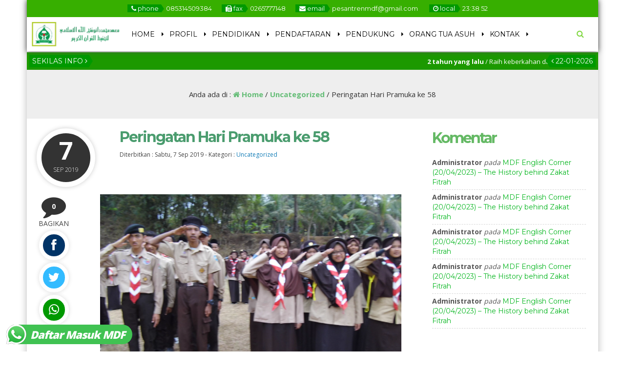

--- FILE ---
content_type: text/html; charset=UTF-8
request_url: https://mdf.or.id/peringatan-hari-pramuka-ke-58/
body_size: 26798
content:



<!DOCTYPE html>
<html lang="id">
	<head>
		<meta http-equiv="Content-Type" content="text/html; charset=UTF-8" />
		<title>Peringatan Hari Pramuka ke 58 - MDF Group</title>
		<meta http-equiv="Content-language" content="id" />
		<meta name="viewport" content="width=device-width" />
										<meta property="og:image" content="
		https://mdf.or.id/wp-content/uploads/2019/09/DSCI1449.jpg" />
		    					<link rel="profile" href="https://gmpg.org/xfn/11" />
			    	<link rel="shortcut icon" href="https://mdf.or.id/wp-content/uploads/2021/07/NAMA-ATAS-WEB__LOGO.png" type="image/x-icon" />
				<link rel="stylesheet" href="https://mdf.or.id/wp-content/themes/mading/css/owl.carousel.min.css">
        <link rel="stylesheet" href="https://mdf.or.id/wp-content/themes/mading/css/owl.theme.default.min.css">
		<script type="text/javascript" src="https://mdf.or.id/wp-content/themes/mading/js/jquery.min.js"></script>
		<script type="text/javascript" src="https://mdf.or.id/wp-content/themes/mading/js/accordion.js"></script>
		<script type="text/javascript" src="https://mdf.or.id/wp-content/themes/mading/js/newstickers.js"></script>
		<script>function loadAsync(e,t){var a,n=!1;a=document.createElement("script"),a.type="text/javascript",a.src=e,a.onreadystatechange=function(){n||this.readyState&&"complete"!=this.readyState||(n=!0,"function"==typeof t&&t())},a.onload=a.onreadystatechange,document.getElementsByTagName("head")[0].appendChild(a)}</script>
<meta name='robots' content='index, follow, max-image-preview:large, max-snippet:-1, max-video-preview:-1' />

	<!-- This site is optimized with the Yoast SEO plugin v24.9 - https://yoast.com/wordpress/plugins/seo/ -->
	<link rel="canonical" href="https://mdf.or.id/peringatan-hari-pramuka-ke-58/" />
	<meta property="og:locale" content="id_ID" />
	<meta property="og:type" content="article" />
	<meta property="og:title" content="Peringatan Hari Pramuka ke 58 - MDF Group" />
	<meta property="og:description" content="MD Fathahillah, 14 Agustus 2019 M, Yayasan Perguruan Islam MD Fathahillah mengikuti Kegiatan Upacara Peringatan Hari Pramuka dalam rangka menyambut Ulang Tahun yang ke 58, kegiatan ini dilaksanakan dengan tujuan: Untuk menanamkan kesadaran akan pentingnya pendidikan Pramuka bagi kehidupan dan kemajuan&nbsp; Nusa, Bangsa dan Agama. Sebagai upaya untuk memupuk dan menanamkan rasa persatuan dan kesatuan, rasa kebangsaan, mewariskan nilai-nilai kepramukaan kepada generasi berikutnya serta meningkatkan sumber daya manusia. Meningkatkan kesadaran akan pentingnya pendidikan pramuka bagi peserta didik (Siswa/Mahasiswa) serta masyarakat. Untuk mendukung pendidikan Nasional terutama dalam membentuk manusia yang berkepribadian dan berakhlakul karimah, yang sehat jasmani dan rohaninya, serta menjadi warga negara Republik Indonesia, yang berjiwa Pancasila, setia, dan patuh kepada Alloh SWT&nbsp; serta menjadi anggota masyarakat yang baik, benar dan berguna, yang dapat membangun dirinya, masyarakat, bangsa, dan negara kegiatan ini berlangsung mulai sekitar jam 08.00 s.d Selesai WIB, yang bertempat di Lapangan Gajah Barong Kecamatan Baregbeg .&nbsp; Alhamdulillah acara berlangsung lancar dan juga&nbsp; meriah dengan tema Pramuka Siap Sedia Membangun Keutuhan NKRI. Kegiatan ini dihadiri oleh para peserta didik SMPIT, SMK dan para Guru, baik dari Yayasan Perguruan Islam MD Fathahillah maupun dari daerah Kecamatan Baregbeg, para peserta antusias dan mengikuti kegiatan ini sampai selesai." />
	<meta property="og:url" content="https://mdf.or.id/peringatan-hari-pramuka-ke-58/" />
	<meta property="og:site_name" content="MDF Group" />
	<meta property="article:publisher" content="https://www.facebook.com/www.mdf.or.id/" />
	<meta property="article:published_time" content="2019-09-07T08:38:59+00:00" />
	<meta property="article:modified_time" content="2019-09-07T08:57:47+00:00" />
	<meta property="og:image" content="https://mdf.or.id/wp-content/uploads/2019/09/DSCI1449.jpg" />
	<meta property="og:image:width" content="3264" />
	<meta property="og:image:height" content="2448" />
	<meta property="og:image:type" content="image/jpeg" />
	<meta name="author" content="Administrator" />
	<meta name="twitter:card" content="summary_large_image" />
	<meta name="twitter:label1" content="Ditulis oleh" />
	<meta name="twitter:data1" content="Administrator" />
	<meta name="twitter:label2" content="Estimasi waktu membaca" />
	<meta name="twitter:data2" content="1 menit" />
	<script type="application/ld+json" class="yoast-schema-graph">{"@context":"https://schema.org","@graph":[{"@type":"Article","@id":"https://mdf.or.id/peringatan-hari-pramuka-ke-58/#article","isPartOf":{"@id":"https://mdf.or.id/peringatan-hari-pramuka-ke-58/"},"author":{"name":"Administrator","@id":"https://mdf.or.id/#/schema/person/55d9fb3beefea119f228fed91759c54e"},"headline":"Peringatan Hari Pramuka ke 58","datePublished":"2019-09-07T08:38:59+00:00","dateModified":"2019-09-07T08:57:47+00:00","mainEntityOfPage":{"@id":"https://mdf.or.id/peringatan-hari-pramuka-ke-58/"},"wordCount":202,"commentCount":0,"publisher":{"@id":"https://mdf.or.id/#organization"},"image":{"@id":"https://mdf.or.id/peringatan-hari-pramuka-ke-58/#primaryimage"},"thumbnailUrl":"https://mdf.or.id/wp-content/uploads/2019/09/DSCI1449.jpg","articleSection":["Uncategorized"],"inLanguage":"id","potentialAction":[{"@type":"CommentAction","name":"Comment","target":["https://mdf.or.id/peringatan-hari-pramuka-ke-58/#respond"]}]},{"@type":"WebPage","@id":"https://mdf.or.id/peringatan-hari-pramuka-ke-58/","url":"https://mdf.or.id/peringatan-hari-pramuka-ke-58/","name":"Peringatan Hari Pramuka ke 58 - MDF Group","isPartOf":{"@id":"https://mdf.or.id/#website"},"primaryImageOfPage":{"@id":"https://mdf.or.id/peringatan-hari-pramuka-ke-58/#primaryimage"},"image":{"@id":"https://mdf.or.id/peringatan-hari-pramuka-ke-58/#primaryimage"},"thumbnailUrl":"https://mdf.or.id/wp-content/uploads/2019/09/DSCI1449.jpg","datePublished":"2019-09-07T08:38:59+00:00","dateModified":"2019-09-07T08:57:47+00:00","breadcrumb":{"@id":"https://mdf.or.id/peringatan-hari-pramuka-ke-58/#breadcrumb"},"inLanguage":"id","potentialAction":[{"@type":"ReadAction","target":["https://mdf.or.id/peringatan-hari-pramuka-ke-58/"]}]},{"@type":"ImageObject","inLanguage":"id","@id":"https://mdf.or.id/peringatan-hari-pramuka-ke-58/#primaryimage","url":"https://mdf.or.id/wp-content/uploads/2019/09/DSCI1449.jpg","contentUrl":"https://mdf.or.id/wp-content/uploads/2019/09/DSCI1449.jpg","width":3264,"height":2448},{"@type":"BreadcrumbList","@id":"https://mdf.or.id/peringatan-hari-pramuka-ke-58/#breadcrumb","itemListElement":[{"@type":"ListItem","position":1,"name":"Beranda","item":"https://mdf.or.id/"},{"@type":"ListItem","position":2,"name":"Blog","item":"https://mdf.or.id/blog/"},{"@type":"ListItem","position":3,"name":"Peringatan Hari Pramuka ke 58"}]},{"@type":"WebSite","@id":"https://mdf.or.id/#website","url":"https://mdf.or.id/","name":"MDF Group","description":"Pesantren Tahfizh Quran MD Fathahillah","publisher":{"@id":"https://mdf.or.id/#organization"},"potentialAction":[{"@type":"SearchAction","target":{"@type":"EntryPoint","urlTemplate":"https://mdf.or.id/?s={search_term_string}"},"query-input":{"@type":"PropertyValueSpecification","valueRequired":true,"valueName":"search_term_string"}}],"inLanguage":"id"},{"@type":"Organization","@id":"https://mdf.or.id/#organization","name":"MD Fathahillah","url":"https://mdf.or.id/","logo":{"@type":"ImageObject","inLanguage":"id","@id":"https://mdf.or.id/#/schema/logo/image/","url":"https://mdf.or.id/wp-content/uploads/2021/07/NAMA-ATAS-WEB__LOGO.png","contentUrl":"https://mdf.or.id/wp-content/uploads/2021/07/NAMA-ATAS-WEB__LOGO.png","width":65,"height":65,"caption":"MD Fathahillah"},"image":{"@id":"https://mdf.or.id/#/schema/logo/image/"},"sameAs":["https://www.facebook.com/www.mdf.or.id/"]},{"@type":"Person","@id":"https://mdf.or.id/#/schema/person/55d9fb3beefea119f228fed91759c54e","name":"Administrator","image":{"@type":"ImageObject","inLanguage":"id","@id":"https://mdf.or.id/#/schema/person/image/","url":"https://secure.gravatar.com/avatar/ebf7d8b4eeec7f32198994cea2d6e29e822ecbbafb62f4aac08b72fe555c4561?s=96&d=mm&r=g","contentUrl":"https://secure.gravatar.com/avatar/ebf7d8b4eeec7f32198994cea2d6e29e822ecbbafb62f4aac08b72fe555c4561?s=96&d=mm&r=g","caption":"Administrator"},"url":"https://mdf.or.id/author/admin/"}]}</script>
	<!-- / Yoast SEO plugin. -->


<link rel="alternate" title="oEmbed (JSON)" type="application/json+oembed" href="https://mdf.or.id/wp-json/oembed/1.0/embed?url=https%3A%2F%2Fmdf.or.id%2Fperingatan-hari-pramuka-ke-58%2F" />
<link rel="alternate" title="oEmbed (XML)" type="text/xml+oembed" href="https://mdf.or.id/wp-json/oembed/1.0/embed?url=https%3A%2F%2Fmdf.or.id%2Fperingatan-hari-pramuka-ke-58%2F&#038;format=xml" />
<!-- ERROR: WP-Optimize Minify was not allowed to save its cache on - wp-content/cache/wpo-minify/1768959570/assets/wpo-minify-header-litespeed-cache-dummy1767678497.min.css --><!-- Please check if the path above is correct and ensure your server has write permission there! --><style id='wp-img-auto-sizes-contain-inline-css' type='text/css'>
img:is([sizes=auto i],[sizes^="auto," i]){contain-intrinsic-size:3000px 1500px}
/*# sourceURL=wp-img-auto-sizes-contain-inline-css */
</style>
<style id='classic-theme-styles-inline-css' type='text/css'>
/*! This file is auto-generated */
.wp-block-button__link{color:#fff;background-color:#32373c;border-radius:9999px;box-shadow:none;text-decoration:none;padding:calc(.667em + 2px) calc(1.333em + 2px);font-size:1.125em}.wp-block-file__button{background:#32373c;color:#fff;text-decoration:none}
/*# sourceURL=/wp-includes/css/classic-themes.min.css */
</style>
<link rel='stylesheet' id='wp-block-library-css' href='https://mdf.or.id/wp-includes/css/dist/block-library/style.min.css' type='text/css' media='all' />
<style id='wp-block-gallery-inline-css' type='text/css'>
.blocks-gallery-grid:not(.has-nested-images),.wp-block-gallery:not(.has-nested-images){display:flex;flex-wrap:wrap;list-style-type:none;margin:0;padding:0}.blocks-gallery-grid:not(.has-nested-images) .blocks-gallery-image,.blocks-gallery-grid:not(.has-nested-images) .blocks-gallery-item,.wp-block-gallery:not(.has-nested-images) .blocks-gallery-image,.wp-block-gallery:not(.has-nested-images) .blocks-gallery-item{display:flex;flex-direction:column;flex-grow:1;justify-content:center;margin:0 1em 1em 0;position:relative;width:calc(50% - 1em)}.blocks-gallery-grid:not(.has-nested-images) .blocks-gallery-image:nth-of-type(2n),.blocks-gallery-grid:not(.has-nested-images) .blocks-gallery-item:nth-of-type(2n),.wp-block-gallery:not(.has-nested-images) .blocks-gallery-image:nth-of-type(2n),.wp-block-gallery:not(.has-nested-images) .blocks-gallery-item:nth-of-type(2n){margin-right:0}.blocks-gallery-grid:not(.has-nested-images) .blocks-gallery-image figure,.blocks-gallery-grid:not(.has-nested-images) .blocks-gallery-item figure,.wp-block-gallery:not(.has-nested-images) .blocks-gallery-image figure,.wp-block-gallery:not(.has-nested-images) .blocks-gallery-item figure{align-items:flex-end;display:flex;height:100%;justify-content:flex-start;margin:0}.blocks-gallery-grid:not(.has-nested-images) .blocks-gallery-image img,.blocks-gallery-grid:not(.has-nested-images) .blocks-gallery-item img,.wp-block-gallery:not(.has-nested-images) .blocks-gallery-image img,.wp-block-gallery:not(.has-nested-images) .blocks-gallery-item img{display:block;height:auto;max-width:100%;width:auto}.blocks-gallery-grid:not(.has-nested-images) .blocks-gallery-image figcaption,.blocks-gallery-grid:not(.has-nested-images) .blocks-gallery-item figcaption,.wp-block-gallery:not(.has-nested-images) .blocks-gallery-image figcaption,.wp-block-gallery:not(.has-nested-images) .blocks-gallery-item figcaption{background:linear-gradient(0deg,#000000b3,#0000004d 70%,#0000);bottom:0;box-sizing:border-box;color:#fff;font-size:.8em;margin:0;max-height:100%;overflow:auto;padding:3em .77em .7em;position:absolute;text-align:center;width:100%;z-index:2}.blocks-gallery-grid:not(.has-nested-images) .blocks-gallery-image figcaption img,.blocks-gallery-grid:not(.has-nested-images) .blocks-gallery-item figcaption img,.wp-block-gallery:not(.has-nested-images) .blocks-gallery-image figcaption img,.wp-block-gallery:not(.has-nested-images) .blocks-gallery-item figcaption img{display:inline}.blocks-gallery-grid:not(.has-nested-images) figcaption,.wp-block-gallery:not(.has-nested-images) figcaption{flex-grow:1}.blocks-gallery-grid:not(.has-nested-images).is-cropped .blocks-gallery-image a,.blocks-gallery-grid:not(.has-nested-images).is-cropped .blocks-gallery-image img,.blocks-gallery-grid:not(.has-nested-images).is-cropped .blocks-gallery-item a,.blocks-gallery-grid:not(.has-nested-images).is-cropped .blocks-gallery-item img,.wp-block-gallery:not(.has-nested-images).is-cropped .blocks-gallery-image a,.wp-block-gallery:not(.has-nested-images).is-cropped .blocks-gallery-image img,.wp-block-gallery:not(.has-nested-images).is-cropped .blocks-gallery-item a,.wp-block-gallery:not(.has-nested-images).is-cropped .blocks-gallery-item img{flex:1;height:100%;object-fit:cover;width:100%}.blocks-gallery-grid:not(.has-nested-images).columns-1 .blocks-gallery-image,.blocks-gallery-grid:not(.has-nested-images).columns-1 .blocks-gallery-item,.wp-block-gallery:not(.has-nested-images).columns-1 .blocks-gallery-image,.wp-block-gallery:not(.has-nested-images).columns-1 .blocks-gallery-item{margin-right:0;width:100%}@media (min-width:600px){.blocks-gallery-grid:not(.has-nested-images).columns-3 .blocks-gallery-image,.blocks-gallery-grid:not(.has-nested-images).columns-3 .blocks-gallery-item,.wp-block-gallery:not(.has-nested-images).columns-3 .blocks-gallery-image,.wp-block-gallery:not(.has-nested-images).columns-3 .blocks-gallery-item{margin-right:1em;width:calc(33.33333% - .66667em)}.blocks-gallery-grid:not(.has-nested-images).columns-4 .blocks-gallery-image,.blocks-gallery-grid:not(.has-nested-images).columns-4 .blocks-gallery-item,.wp-block-gallery:not(.has-nested-images).columns-4 .blocks-gallery-image,.wp-block-gallery:not(.has-nested-images).columns-4 .blocks-gallery-item{margin-right:1em;width:calc(25% - .75em)}.blocks-gallery-grid:not(.has-nested-images).columns-5 .blocks-gallery-image,.blocks-gallery-grid:not(.has-nested-images).columns-5 .blocks-gallery-item,.wp-block-gallery:not(.has-nested-images).columns-5 .blocks-gallery-image,.wp-block-gallery:not(.has-nested-images).columns-5 .blocks-gallery-item{margin-right:1em;width:calc(20% - .8em)}.blocks-gallery-grid:not(.has-nested-images).columns-6 .blocks-gallery-image,.blocks-gallery-grid:not(.has-nested-images).columns-6 .blocks-gallery-item,.wp-block-gallery:not(.has-nested-images).columns-6 .blocks-gallery-image,.wp-block-gallery:not(.has-nested-images).columns-6 .blocks-gallery-item{margin-right:1em;width:calc(16.66667% - .83333em)}.blocks-gallery-grid:not(.has-nested-images).columns-7 .blocks-gallery-image,.blocks-gallery-grid:not(.has-nested-images).columns-7 .blocks-gallery-item,.wp-block-gallery:not(.has-nested-images).columns-7 .blocks-gallery-image,.wp-block-gallery:not(.has-nested-images).columns-7 .blocks-gallery-item{margin-right:1em;width:calc(14.28571% - .85714em)}.blocks-gallery-grid:not(.has-nested-images).columns-8 .blocks-gallery-image,.blocks-gallery-grid:not(.has-nested-images).columns-8 .blocks-gallery-item,.wp-block-gallery:not(.has-nested-images).columns-8 .blocks-gallery-image,.wp-block-gallery:not(.has-nested-images).columns-8 .blocks-gallery-item{margin-right:1em;width:calc(12.5% - .875em)}.blocks-gallery-grid:not(.has-nested-images).columns-1 .blocks-gallery-image:nth-of-type(1n),.blocks-gallery-grid:not(.has-nested-images).columns-1 .blocks-gallery-item:nth-of-type(1n),.blocks-gallery-grid:not(.has-nested-images).columns-2 .blocks-gallery-image:nth-of-type(2n),.blocks-gallery-grid:not(.has-nested-images).columns-2 .blocks-gallery-item:nth-of-type(2n),.blocks-gallery-grid:not(.has-nested-images).columns-3 .blocks-gallery-image:nth-of-type(3n),.blocks-gallery-grid:not(.has-nested-images).columns-3 .blocks-gallery-item:nth-of-type(3n),.blocks-gallery-grid:not(.has-nested-images).columns-4 .blocks-gallery-image:nth-of-type(4n),.blocks-gallery-grid:not(.has-nested-images).columns-4 .blocks-gallery-item:nth-of-type(4n),.blocks-gallery-grid:not(.has-nested-images).columns-5 .blocks-gallery-image:nth-of-type(5n),.blocks-gallery-grid:not(.has-nested-images).columns-5 .blocks-gallery-item:nth-of-type(5n),.blocks-gallery-grid:not(.has-nested-images).columns-6 .blocks-gallery-image:nth-of-type(6n),.blocks-gallery-grid:not(.has-nested-images).columns-6 .blocks-gallery-item:nth-of-type(6n),.blocks-gallery-grid:not(.has-nested-images).columns-7 .blocks-gallery-image:nth-of-type(7n),.blocks-gallery-grid:not(.has-nested-images).columns-7 .blocks-gallery-item:nth-of-type(7n),.blocks-gallery-grid:not(.has-nested-images).columns-8 .blocks-gallery-image:nth-of-type(8n),.blocks-gallery-grid:not(.has-nested-images).columns-8 .blocks-gallery-item:nth-of-type(8n),.wp-block-gallery:not(.has-nested-images).columns-1 .blocks-gallery-image:nth-of-type(1n),.wp-block-gallery:not(.has-nested-images).columns-1 .blocks-gallery-item:nth-of-type(1n),.wp-block-gallery:not(.has-nested-images).columns-2 .blocks-gallery-image:nth-of-type(2n),.wp-block-gallery:not(.has-nested-images).columns-2 .blocks-gallery-item:nth-of-type(2n),.wp-block-gallery:not(.has-nested-images).columns-3 .blocks-gallery-image:nth-of-type(3n),.wp-block-gallery:not(.has-nested-images).columns-3 .blocks-gallery-item:nth-of-type(3n),.wp-block-gallery:not(.has-nested-images).columns-4 .blocks-gallery-image:nth-of-type(4n),.wp-block-gallery:not(.has-nested-images).columns-4 .blocks-gallery-item:nth-of-type(4n),.wp-block-gallery:not(.has-nested-images).columns-5 .blocks-gallery-image:nth-of-type(5n),.wp-block-gallery:not(.has-nested-images).columns-5 .blocks-gallery-item:nth-of-type(5n),.wp-block-gallery:not(.has-nested-images).columns-6 .blocks-gallery-image:nth-of-type(6n),.wp-block-gallery:not(.has-nested-images).columns-6 .blocks-gallery-item:nth-of-type(6n),.wp-block-gallery:not(.has-nested-images).columns-7 .blocks-gallery-image:nth-of-type(7n),.wp-block-gallery:not(.has-nested-images).columns-7 .blocks-gallery-item:nth-of-type(7n),.wp-block-gallery:not(.has-nested-images).columns-8 .blocks-gallery-image:nth-of-type(8n),.wp-block-gallery:not(.has-nested-images).columns-8 .blocks-gallery-item:nth-of-type(8n){margin-right:0}}.blocks-gallery-grid:not(.has-nested-images) .blocks-gallery-image:last-child,.blocks-gallery-grid:not(.has-nested-images) .blocks-gallery-item:last-child,.wp-block-gallery:not(.has-nested-images) .blocks-gallery-image:last-child,.wp-block-gallery:not(.has-nested-images) .blocks-gallery-item:last-child{margin-right:0}.blocks-gallery-grid:not(.has-nested-images).alignleft,.blocks-gallery-grid:not(.has-nested-images).alignright,.wp-block-gallery:not(.has-nested-images).alignleft,.wp-block-gallery:not(.has-nested-images).alignright{max-width:420px;width:100%}.blocks-gallery-grid:not(.has-nested-images).aligncenter .blocks-gallery-item figure,.wp-block-gallery:not(.has-nested-images).aligncenter .blocks-gallery-item figure{justify-content:center}.wp-block-gallery:not(.is-cropped) .blocks-gallery-item{align-self:flex-start}figure.wp-block-gallery.has-nested-images{align-items:normal}.wp-block-gallery.has-nested-images figure.wp-block-image:not(#individual-image){margin:0;width:calc(50% - var(--wp--style--unstable-gallery-gap, 16px)/2)}.wp-block-gallery.has-nested-images figure.wp-block-image{box-sizing:border-box;display:flex;flex-direction:column;flex-grow:1;justify-content:center;max-width:100%;position:relative}.wp-block-gallery.has-nested-images figure.wp-block-image>a,.wp-block-gallery.has-nested-images figure.wp-block-image>div{flex-direction:column;flex-grow:1;margin:0}.wp-block-gallery.has-nested-images figure.wp-block-image img{display:block;height:auto;max-width:100%!important;width:auto}.wp-block-gallery.has-nested-images figure.wp-block-image figcaption,.wp-block-gallery.has-nested-images figure.wp-block-image:has(figcaption):before{bottom:0;left:0;max-height:100%;position:absolute;right:0}.wp-block-gallery.has-nested-images figure.wp-block-image:has(figcaption):before{backdrop-filter:blur(3px);content:"";height:100%;-webkit-mask-image:linear-gradient(0deg,#000 20%,#0000);mask-image:linear-gradient(0deg,#000 20%,#0000);max-height:40%;pointer-events:none}.wp-block-gallery.has-nested-images figure.wp-block-image figcaption{box-sizing:border-box;color:#fff;font-size:13px;margin:0;overflow:auto;padding:1em;text-align:center;text-shadow:0 0 1.5px #000}.wp-block-gallery.has-nested-images figure.wp-block-image figcaption::-webkit-scrollbar{height:12px;width:12px}.wp-block-gallery.has-nested-images figure.wp-block-image figcaption::-webkit-scrollbar-track{background-color:initial}.wp-block-gallery.has-nested-images figure.wp-block-image figcaption::-webkit-scrollbar-thumb{background-clip:padding-box;background-color:initial;border:3px solid #0000;border-radius:8px}.wp-block-gallery.has-nested-images figure.wp-block-image figcaption:focus-within::-webkit-scrollbar-thumb,.wp-block-gallery.has-nested-images figure.wp-block-image figcaption:focus::-webkit-scrollbar-thumb,.wp-block-gallery.has-nested-images figure.wp-block-image figcaption:hover::-webkit-scrollbar-thumb{background-color:#fffc}.wp-block-gallery.has-nested-images figure.wp-block-image figcaption{scrollbar-color:#0000 #0000;scrollbar-gutter:stable both-edges;scrollbar-width:thin}.wp-block-gallery.has-nested-images figure.wp-block-image figcaption:focus,.wp-block-gallery.has-nested-images figure.wp-block-image figcaption:focus-within,.wp-block-gallery.has-nested-images figure.wp-block-image figcaption:hover{scrollbar-color:#fffc #0000}.wp-block-gallery.has-nested-images figure.wp-block-image figcaption{will-change:transform}@media (hover:none){.wp-block-gallery.has-nested-images figure.wp-block-image figcaption{scrollbar-color:#fffc #0000}}.wp-block-gallery.has-nested-images figure.wp-block-image figcaption{background:linear-gradient(0deg,#0006,#0000)}.wp-block-gallery.has-nested-images figure.wp-block-image figcaption img{display:inline}.wp-block-gallery.has-nested-images figure.wp-block-image figcaption a{color:inherit}.wp-block-gallery.has-nested-images figure.wp-block-image.has-custom-border img{box-sizing:border-box}.wp-block-gallery.has-nested-images figure.wp-block-image.has-custom-border>a,.wp-block-gallery.has-nested-images figure.wp-block-image.has-custom-border>div,.wp-block-gallery.has-nested-images figure.wp-block-image.is-style-rounded>a,.wp-block-gallery.has-nested-images figure.wp-block-image.is-style-rounded>div{flex:1 1 auto}.wp-block-gallery.has-nested-images figure.wp-block-image.has-custom-border figcaption,.wp-block-gallery.has-nested-images figure.wp-block-image.is-style-rounded figcaption{background:none;color:inherit;flex:initial;margin:0;padding:10px 10px 9px;position:relative;text-shadow:none}.wp-block-gallery.has-nested-images figure.wp-block-image.has-custom-border:before,.wp-block-gallery.has-nested-images figure.wp-block-image.is-style-rounded:before{content:none}.wp-block-gallery.has-nested-images figcaption{flex-basis:100%;flex-grow:1;text-align:center}.wp-block-gallery.has-nested-images:not(.is-cropped) figure.wp-block-image:not(#individual-image){margin-bottom:auto;margin-top:0}.wp-block-gallery.has-nested-images.is-cropped figure.wp-block-image:not(#individual-image){align-self:inherit}.wp-block-gallery.has-nested-images.is-cropped figure.wp-block-image:not(#individual-image)>a,.wp-block-gallery.has-nested-images.is-cropped figure.wp-block-image:not(#individual-image)>div:not(.components-drop-zone){display:flex}.wp-block-gallery.has-nested-images.is-cropped figure.wp-block-image:not(#individual-image) a,.wp-block-gallery.has-nested-images.is-cropped figure.wp-block-image:not(#individual-image) img{flex:1 0 0%;height:100%;object-fit:cover;width:100%}.wp-block-gallery.has-nested-images.columns-1 figure.wp-block-image:not(#individual-image){width:100%}@media (min-width:600px){.wp-block-gallery.has-nested-images.columns-3 figure.wp-block-image:not(#individual-image){width:calc(33.33333% - var(--wp--style--unstable-gallery-gap, 16px)*.66667)}.wp-block-gallery.has-nested-images.columns-4 figure.wp-block-image:not(#individual-image){width:calc(25% - var(--wp--style--unstable-gallery-gap, 16px)*.75)}.wp-block-gallery.has-nested-images.columns-5 figure.wp-block-image:not(#individual-image){width:calc(20% - var(--wp--style--unstable-gallery-gap, 16px)*.8)}.wp-block-gallery.has-nested-images.columns-6 figure.wp-block-image:not(#individual-image){width:calc(16.66667% - var(--wp--style--unstable-gallery-gap, 16px)*.83333)}.wp-block-gallery.has-nested-images.columns-7 figure.wp-block-image:not(#individual-image){width:calc(14.28571% - var(--wp--style--unstable-gallery-gap, 16px)*.85714)}.wp-block-gallery.has-nested-images.columns-8 figure.wp-block-image:not(#individual-image){width:calc(12.5% - var(--wp--style--unstable-gallery-gap, 16px)*.875)}.wp-block-gallery.has-nested-images.columns-default figure.wp-block-image:not(#individual-image){width:calc(33.33% - var(--wp--style--unstable-gallery-gap, 16px)*.66667)}.wp-block-gallery.has-nested-images.columns-default figure.wp-block-image:not(#individual-image):first-child:nth-last-child(2),.wp-block-gallery.has-nested-images.columns-default figure.wp-block-image:not(#individual-image):first-child:nth-last-child(2)~figure.wp-block-image:not(#individual-image){width:calc(50% - var(--wp--style--unstable-gallery-gap, 16px)*.5)}.wp-block-gallery.has-nested-images.columns-default figure.wp-block-image:not(#individual-image):first-child:last-child{width:100%}}.wp-block-gallery.has-nested-images.alignleft,.wp-block-gallery.has-nested-images.alignright{max-width:420px;width:100%}.wp-block-gallery.has-nested-images.aligncenter{justify-content:center}
/*# sourceURL=https://mdf.or.id/wp-includes/blocks/gallery/style.min.css */
</style>
<style id='wp-block-image-inline-css' type='text/css'>
.wp-block-image>a,.wp-block-image>figure>a{display:inline-block}.wp-block-image img{box-sizing:border-box;height:auto;max-width:100%;vertical-align:bottom}@media not (prefers-reduced-motion){.wp-block-image img.hide{visibility:hidden}.wp-block-image img.show{animation:show-content-image .4s}}.wp-block-image[style*=border-radius] img,.wp-block-image[style*=border-radius]>a{border-radius:inherit}.wp-block-image.has-custom-border img{box-sizing:border-box}.wp-block-image.aligncenter{text-align:center}.wp-block-image.alignfull>a,.wp-block-image.alignwide>a{width:100%}.wp-block-image.alignfull img,.wp-block-image.alignwide img{height:auto;width:100%}.wp-block-image .aligncenter,.wp-block-image .alignleft,.wp-block-image .alignright,.wp-block-image.aligncenter,.wp-block-image.alignleft,.wp-block-image.alignright{display:table}.wp-block-image .aligncenter>figcaption,.wp-block-image .alignleft>figcaption,.wp-block-image .alignright>figcaption,.wp-block-image.aligncenter>figcaption,.wp-block-image.alignleft>figcaption,.wp-block-image.alignright>figcaption{caption-side:bottom;display:table-caption}.wp-block-image .alignleft{float:left;margin:.5em 1em .5em 0}.wp-block-image .alignright{float:right;margin:.5em 0 .5em 1em}.wp-block-image .aligncenter{margin-left:auto;margin-right:auto}.wp-block-image :where(figcaption){margin-bottom:1em;margin-top:.5em}.wp-block-image.is-style-circle-mask img{border-radius:9999px}@supports ((-webkit-mask-image:none) or (mask-image:none)) or (-webkit-mask-image:none){.wp-block-image.is-style-circle-mask img{border-radius:0;-webkit-mask-image:url('data:image/svg+xml;utf8,<svg viewBox="0 0 100 100" xmlns="http://www.w3.org/2000/svg"><circle cx="50" cy="50" r="50"/></svg>');mask-image:url('data:image/svg+xml;utf8,<svg viewBox="0 0 100 100" xmlns="http://www.w3.org/2000/svg"><circle cx="50" cy="50" r="50"/></svg>');mask-mode:alpha;-webkit-mask-position:center;mask-position:center;-webkit-mask-repeat:no-repeat;mask-repeat:no-repeat;-webkit-mask-size:contain;mask-size:contain}}:root :where(.wp-block-image.is-style-rounded img,.wp-block-image .is-style-rounded img){border-radius:9999px}.wp-block-image figure{margin:0}.wp-lightbox-container{display:flex;flex-direction:column;position:relative}.wp-lightbox-container img{cursor:zoom-in}.wp-lightbox-container img:hover+button{opacity:1}.wp-lightbox-container button{align-items:center;backdrop-filter:blur(16px) saturate(180%);background-color:#5a5a5a40;border:none;border-radius:4px;cursor:zoom-in;display:flex;height:20px;justify-content:center;opacity:0;padding:0;position:absolute;right:16px;text-align:center;top:16px;width:20px;z-index:100}@media not (prefers-reduced-motion){.wp-lightbox-container button{transition:opacity .2s ease}}.wp-lightbox-container button:focus-visible{outline:3px auto #5a5a5a40;outline:3px auto -webkit-focus-ring-color;outline-offset:3px}.wp-lightbox-container button:hover{cursor:pointer;opacity:1}.wp-lightbox-container button:focus{opacity:1}.wp-lightbox-container button:focus,.wp-lightbox-container button:hover,.wp-lightbox-container button:not(:hover):not(:active):not(.has-background){background-color:#5a5a5a40;border:none}.wp-lightbox-overlay{box-sizing:border-box;cursor:zoom-out;height:100vh;left:0;overflow:hidden;position:fixed;top:0;visibility:hidden;width:100%;z-index:100000}.wp-lightbox-overlay .close-button{align-items:center;cursor:pointer;display:flex;justify-content:center;min-height:40px;min-width:40px;padding:0;position:absolute;right:calc(env(safe-area-inset-right) + 16px);top:calc(env(safe-area-inset-top) + 16px);z-index:5000000}.wp-lightbox-overlay .close-button:focus,.wp-lightbox-overlay .close-button:hover,.wp-lightbox-overlay .close-button:not(:hover):not(:active):not(.has-background){background:none;border:none}.wp-lightbox-overlay .lightbox-image-container{height:var(--wp--lightbox-container-height);left:50%;overflow:hidden;position:absolute;top:50%;transform:translate(-50%,-50%);transform-origin:top left;width:var(--wp--lightbox-container-width);z-index:9999999999}.wp-lightbox-overlay .wp-block-image{align-items:center;box-sizing:border-box;display:flex;height:100%;justify-content:center;margin:0;position:relative;transform-origin:0 0;width:100%;z-index:3000000}.wp-lightbox-overlay .wp-block-image img{height:var(--wp--lightbox-image-height);min-height:var(--wp--lightbox-image-height);min-width:var(--wp--lightbox-image-width);width:var(--wp--lightbox-image-width)}.wp-lightbox-overlay .wp-block-image figcaption{display:none}.wp-lightbox-overlay button{background:none;border:none}.wp-lightbox-overlay .scrim{background-color:#fff;height:100%;opacity:.9;position:absolute;width:100%;z-index:2000000}.wp-lightbox-overlay.active{visibility:visible}@media not (prefers-reduced-motion){.wp-lightbox-overlay.active{animation:turn-on-visibility .25s both}.wp-lightbox-overlay.active img{animation:turn-on-visibility .35s both}.wp-lightbox-overlay.show-closing-animation:not(.active){animation:turn-off-visibility .35s both}.wp-lightbox-overlay.show-closing-animation:not(.active) img{animation:turn-off-visibility .25s both}.wp-lightbox-overlay.zoom.active{animation:none;opacity:1;visibility:visible}.wp-lightbox-overlay.zoom.active .lightbox-image-container{animation:lightbox-zoom-in .4s}.wp-lightbox-overlay.zoom.active .lightbox-image-container img{animation:none}.wp-lightbox-overlay.zoom.active .scrim{animation:turn-on-visibility .4s forwards}.wp-lightbox-overlay.zoom.show-closing-animation:not(.active){animation:none}.wp-lightbox-overlay.zoom.show-closing-animation:not(.active) .lightbox-image-container{animation:lightbox-zoom-out .4s}.wp-lightbox-overlay.zoom.show-closing-animation:not(.active) .lightbox-image-container img{animation:none}.wp-lightbox-overlay.zoom.show-closing-animation:not(.active) .scrim{animation:turn-off-visibility .4s forwards}}@keyframes show-content-image{0%{visibility:hidden}99%{visibility:hidden}to{visibility:visible}}@keyframes turn-on-visibility{0%{opacity:0}to{opacity:1}}@keyframes turn-off-visibility{0%{opacity:1;visibility:visible}99%{opacity:0;visibility:visible}to{opacity:0;visibility:hidden}}@keyframes lightbox-zoom-in{0%{transform:translate(calc((-100vw + var(--wp--lightbox-scrollbar-width))/2 + var(--wp--lightbox-initial-left-position)),calc(-50vh + var(--wp--lightbox-initial-top-position))) scale(var(--wp--lightbox-scale))}to{transform:translate(-50%,-50%) scale(1)}}@keyframes lightbox-zoom-out{0%{transform:translate(-50%,-50%) scale(1);visibility:visible}99%{visibility:visible}to{transform:translate(calc((-100vw + var(--wp--lightbox-scrollbar-width))/2 + var(--wp--lightbox-initial-left-position)),calc(-50vh + var(--wp--lightbox-initial-top-position))) scale(var(--wp--lightbox-scale));visibility:hidden}}
/*# sourceURL=https://mdf.or.id/wp-includes/blocks/image/style.min.css */
</style>
<style id='global-styles-inline-css' type='text/css'>
:root{--wp--preset--aspect-ratio--square: 1;--wp--preset--aspect-ratio--4-3: 4/3;--wp--preset--aspect-ratio--3-4: 3/4;--wp--preset--aspect-ratio--3-2: 3/2;--wp--preset--aspect-ratio--2-3: 2/3;--wp--preset--aspect-ratio--16-9: 16/9;--wp--preset--aspect-ratio--9-16: 9/16;--wp--preset--color--black: #000000;--wp--preset--color--cyan-bluish-gray: #abb8c3;--wp--preset--color--white: #ffffff;--wp--preset--color--pale-pink: #f78da7;--wp--preset--color--vivid-red: #cf2e2e;--wp--preset--color--luminous-vivid-orange: #ff6900;--wp--preset--color--luminous-vivid-amber: #fcb900;--wp--preset--color--light-green-cyan: #7bdcb5;--wp--preset--color--vivid-green-cyan: #00d084;--wp--preset--color--pale-cyan-blue: #8ed1fc;--wp--preset--color--vivid-cyan-blue: #0693e3;--wp--preset--color--vivid-purple: #9b51e0;--wp--preset--gradient--vivid-cyan-blue-to-vivid-purple: linear-gradient(135deg,rgb(6,147,227) 0%,rgb(155,81,224) 100%);--wp--preset--gradient--light-green-cyan-to-vivid-green-cyan: linear-gradient(135deg,rgb(122,220,180) 0%,rgb(0,208,130) 100%);--wp--preset--gradient--luminous-vivid-amber-to-luminous-vivid-orange: linear-gradient(135deg,rgb(252,185,0) 0%,rgb(255,105,0) 100%);--wp--preset--gradient--luminous-vivid-orange-to-vivid-red: linear-gradient(135deg,rgb(255,105,0) 0%,rgb(207,46,46) 100%);--wp--preset--gradient--very-light-gray-to-cyan-bluish-gray: linear-gradient(135deg,rgb(238,238,238) 0%,rgb(169,184,195) 100%);--wp--preset--gradient--cool-to-warm-spectrum: linear-gradient(135deg,rgb(74,234,220) 0%,rgb(151,120,209) 20%,rgb(207,42,186) 40%,rgb(238,44,130) 60%,rgb(251,105,98) 80%,rgb(254,248,76) 100%);--wp--preset--gradient--blush-light-purple: linear-gradient(135deg,rgb(255,206,236) 0%,rgb(152,150,240) 100%);--wp--preset--gradient--blush-bordeaux: linear-gradient(135deg,rgb(254,205,165) 0%,rgb(254,45,45) 50%,rgb(107,0,62) 100%);--wp--preset--gradient--luminous-dusk: linear-gradient(135deg,rgb(255,203,112) 0%,rgb(199,81,192) 50%,rgb(65,88,208) 100%);--wp--preset--gradient--pale-ocean: linear-gradient(135deg,rgb(255,245,203) 0%,rgb(182,227,212) 50%,rgb(51,167,181) 100%);--wp--preset--gradient--electric-grass: linear-gradient(135deg,rgb(202,248,128) 0%,rgb(113,206,126) 100%);--wp--preset--gradient--midnight: linear-gradient(135deg,rgb(2,3,129) 0%,rgb(40,116,252) 100%);--wp--preset--font-size--small: 13px;--wp--preset--font-size--medium: 20px;--wp--preset--font-size--large: 36px;--wp--preset--font-size--x-large: 42px;--wp--preset--spacing--20: 0.44rem;--wp--preset--spacing--30: 0.67rem;--wp--preset--spacing--40: 1rem;--wp--preset--spacing--50: 1.5rem;--wp--preset--spacing--60: 2.25rem;--wp--preset--spacing--70: 3.38rem;--wp--preset--spacing--80: 5.06rem;--wp--preset--shadow--natural: 6px 6px 9px rgba(0, 0, 0, 0.2);--wp--preset--shadow--deep: 12px 12px 50px rgba(0, 0, 0, 0.4);--wp--preset--shadow--sharp: 6px 6px 0px rgba(0, 0, 0, 0.2);--wp--preset--shadow--outlined: 6px 6px 0px -3px rgb(255, 255, 255), 6px 6px rgb(0, 0, 0);--wp--preset--shadow--crisp: 6px 6px 0px rgb(0, 0, 0);}:where(.is-layout-flex){gap: 0.5em;}:where(.is-layout-grid){gap: 0.5em;}body .is-layout-flex{display: flex;}.is-layout-flex{flex-wrap: wrap;align-items: center;}.is-layout-flex > :is(*, div){margin: 0;}body .is-layout-grid{display: grid;}.is-layout-grid > :is(*, div){margin: 0;}:where(.wp-block-columns.is-layout-flex){gap: 2em;}:where(.wp-block-columns.is-layout-grid){gap: 2em;}:where(.wp-block-post-template.is-layout-flex){gap: 1.25em;}:where(.wp-block-post-template.is-layout-grid){gap: 1.25em;}.has-black-color{color: var(--wp--preset--color--black) !important;}.has-cyan-bluish-gray-color{color: var(--wp--preset--color--cyan-bluish-gray) !important;}.has-white-color{color: var(--wp--preset--color--white) !important;}.has-pale-pink-color{color: var(--wp--preset--color--pale-pink) !important;}.has-vivid-red-color{color: var(--wp--preset--color--vivid-red) !important;}.has-luminous-vivid-orange-color{color: var(--wp--preset--color--luminous-vivid-orange) !important;}.has-luminous-vivid-amber-color{color: var(--wp--preset--color--luminous-vivid-amber) !important;}.has-light-green-cyan-color{color: var(--wp--preset--color--light-green-cyan) !important;}.has-vivid-green-cyan-color{color: var(--wp--preset--color--vivid-green-cyan) !important;}.has-pale-cyan-blue-color{color: var(--wp--preset--color--pale-cyan-blue) !important;}.has-vivid-cyan-blue-color{color: var(--wp--preset--color--vivid-cyan-blue) !important;}.has-vivid-purple-color{color: var(--wp--preset--color--vivid-purple) !important;}.has-black-background-color{background-color: var(--wp--preset--color--black) !important;}.has-cyan-bluish-gray-background-color{background-color: var(--wp--preset--color--cyan-bluish-gray) !important;}.has-white-background-color{background-color: var(--wp--preset--color--white) !important;}.has-pale-pink-background-color{background-color: var(--wp--preset--color--pale-pink) !important;}.has-vivid-red-background-color{background-color: var(--wp--preset--color--vivid-red) !important;}.has-luminous-vivid-orange-background-color{background-color: var(--wp--preset--color--luminous-vivid-orange) !important;}.has-luminous-vivid-amber-background-color{background-color: var(--wp--preset--color--luminous-vivid-amber) !important;}.has-light-green-cyan-background-color{background-color: var(--wp--preset--color--light-green-cyan) !important;}.has-vivid-green-cyan-background-color{background-color: var(--wp--preset--color--vivid-green-cyan) !important;}.has-pale-cyan-blue-background-color{background-color: var(--wp--preset--color--pale-cyan-blue) !important;}.has-vivid-cyan-blue-background-color{background-color: var(--wp--preset--color--vivid-cyan-blue) !important;}.has-vivid-purple-background-color{background-color: var(--wp--preset--color--vivid-purple) !important;}.has-black-border-color{border-color: var(--wp--preset--color--black) !important;}.has-cyan-bluish-gray-border-color{border-color: var(--wp--preset--color--cyan-bluish-gray) !important;}.has-white-border-color{border-color: var(--wp--preset--color--white) !important;}.has-pale-pink-border-color{border-color: var(--wp--preset--color--pale-pink) !important;}.has-vivid-red-border-color{border-color: var(--wp--preset--color--vivid-red) !important;}.has-luminous-vivid-orange-border-color{border-color: var(--wp--preset--color--luminous-vivid-orange) !important;}.has-luminous-vivid-amber-border-color{border-color: var(--wp--preset--color--luminous-vivid-amber) !important;}.has-light-green-cyan-border-color{border-color: var(--wp--preset--color--light-green-cyan) !important;}.has-vivid-green-cyan-border-color{border-color: var(--wp--preset--color--vivid-green-cyan) !important;}.has-pale-cyan-blue-border-color{border-color: var(--wp--preset--color--pale-cyan-blue) !important;}.has-vivid-cyan-blue-border-color{border-color: var(--wp--preset--color--vivid-cyan-blue) !important;}.has-vivid-purple-border-color{border-color: var(--wp--preset--color--vivid-purple) !important;}.has-vivid-cyan-blue-to-vivid-purple-gradient-background{background: var(--wp--preset--gradient--vivid-cyan-blue-to-vivid-purple) !important;}.has-light-green-cyan-to-vivid-green-cyan-gradient-background{background: var(--wp--preset--gradient--light-green-cyan-to-vivid-green-cyan) !important;}.has-luminous-vivid-amber-to-luminous-vivid-orange-gradient-background{background: var(--wp--preset--gradient--luminous-vivid-amber-to-luminous-vivid-orange) !important;}.has-luminous-vivid-orange-to-vivid-red-gradient-background{background: var(--wp--preset--gradient--luminous-vivid-orange-to-vivid-red) !important;}.has-very-light-gray-to-cyan-bluish-gray-gradient-background{background: var(--wp--preset--gradient--very-light-gray-to-cyan-bluish-gray) !important;}.has-cool-to-warm-spectrum-gradient-background{background: var(--wp--preset--gradient--cool-to-warm-spectrum) !important;}.has-blush-light-purple-gradient-background{background: var(--wp--preset--gradient--blush-light-purple) !important;}.has-blush-bordeaux-gradient-background{background: var(--wp--preset--gradient--blush-bordeaux) !important;}.has-luminous-dusk-gradient-background{background: var(--wp--preset--gradient--luminous-dusk) !important;}.has-pale-ocean-gradient-background{background: var(--wp--preset--gradient--pale-ocean) !important;}.has-electric-grass-gradient-background{background: var(--wp--preset--gradient--electric-grass) !important;}.has-midnight-gradient-background{background: var(--wp--preset--gradient--midnight) !important;}.has-small-font-size{font-size: var(--wp--preset--font-size--small) !important;}.has-medium-font-size{font-size: var(--wp--preset--font-size--medium) !important;}.has-large-font-size{font-size: var(--wp--preset--font-size--large) !important;}.has-x-large-font-size{font-size: var(--wp--preset--font-size--x-large) !important;}
/*# sourceURL=global-styles-inline-css */
</style>
<style id='core-block-supports-inline-css' type='text/css'>
.wp-block-gallery.wp-block-gallery-1{--wp--style--unstable-gallery-gap:var( --wp--style--gallery-gap-default, var( --gallery-block--gutter-size, var( --wp--style--block-gap, 0.5em ) ) );gap:var( --wp--style--gallery-gap-default, var( --gallery-block--gutter-size, var( --wp--style--block-gap, 0.5em ) ) );}
/*# sourceURL=core-block-supports-inline-css */
</style>

<link rel='stylesheet' id='wpo_min-header-2-css' href='https://mdf.or.id/wp-content/cache/wpo-minify/1768959570/assets/wpo-minify-header-mading-style1605276749.min.css' type='text/css' media='all' />
<link rel='stylesheet' id='wpo_min-header-3-css' href='https://mdf.or.id/wp-content/cache/wpo-minify/1768959570/assets/wpo-minify-header-awesome1605189617.min.css' type='text/css' media='all' />
<link rel='stylesheet' id='wpo_min-header-4-css' href='https://mdf.or.id/wp-content/cache/wpo-minify/1768959570/assets/wpo-minify-header-forget-about-shortcode-buttons1693363751.min.css' type='text/css' media='all' />
<link rel='stylesheet' id='wp-block-heading-css' href='https://mdf.or.id/wp-includes/blocks/heading/style.min.css' type='text/css' media='all' />
<script type="text/javascript" src="https://mdf.or.id/wp-includes/js/jquery/jquery.min.js" id="jquery-core-js"></script>
<script type="text/javascript" src="https://mdf.or.id/wp-includes/js/jquery/jquery-migrate.min.js" id="jquery-migrate-js"></script>
<script type="text/javascript" src="https://mdf.or.id/wp-content/cache/wpo-minify/1768959570/assets/wpo-minify-header-jquerycycle1605189617.min.js" id="wpo_min-header-2-js"></script>
<link rel="https://api.w.org/" href="https://mdf.or.id/wp-json/" /><link rel="alternate" title="JSON" type="application/json" href="https://mdf.or.id/wp-json/wp/v2/posts/1005" />
<!-- Global site tag (gtag.js) - Google Analytics -->
<script async src="https://www.googletagmanager.com/gtag/js?id=UA-147397559-1"></script>
<script>
  window.dataLayer = window.dataLayer || [];
  function gtag(){dataLayer.push(arguments);}
  gtag('js', new Date());

  gtag('config', '');
</script>

  <style type="text/css">.recentcomments a{display:inline !important;padding:0 !important;margin:0 !important;}</style><meta name="generator" content="Powered by Visual Composer - drag and drop page builder for WordPress."/>
<!--[if lte IE 9]><link rel="stylesheet" type="text/css" href="https://mdf.or.id/wp-content/plugins/js_composer/assets/css/vc_lte_ie9.min.css" media="screen"><![endif]--><link rel="icon" href="https://mdf.or.id/wp-content/uploads/2017/10/PI-MDF-2-150x150.png" sizes="32x32" />
<link rel="icon" href="https://mdf.or.id/wp-content/uploads/2017/10/PI-MDF-2-300x300.png" sizes="192x192" />
<link rel="apple-touch-icon" href="https://mdf.or.id/wp-content/uploads/2017/10/PI-MDF-2-300x300.png" />
<meta name="msapplication-TileImage" content="https://mdf.or.id/wp-content/uploads/2017/10/PI-MDF-2-300x300.png" />
		<style type="text/css" id="wp-custom-css">
			.slideshow {
    margin-top: 105px;
	  min-height: 0px;
}

.boxed .nav-inn {
    height: 0px;
}

.breaks {
    height: 107px;
}

.post-content .edi-img img {
    width: 100%;
}

.rside {
    margin: 0 0px 0px 130px;
}

.madings .post-meta {
    margin: 0 0px 10px 40px;
}

.podate {
    width: 70px;
}

.wpcf7-form-control.wpcf7-text.wpcf7-validates-as-required {
	border-radius: 5px;
	width: 100%;
	padding: 5px 5px 5px 5px;
	background: #eee7e766;
}

.wpcf7-form-control.wpcf7-textarea {
	width: 100%;
	border-radius: 5px;
	background: #dbd28d;
}

.wpcf7-form-control.wpcf7-submit {
	background-color: #132002;
	color: #ffffff;
	border-radius: 5px;
	padding: 5px 5px 5px 5px;
	width: 100%;
	font-weight: bold;
}

input.wpcf7-form-control.wpcf7-date.wpcf7-validates-as-required.wpcf7-validates-as-date {
    border-radius: 5px;
    background: #f38080;
    padding: 5px 5px 5px 5px;
}

.wpcf7-form-control.wpcf7-text {
    background: #aadb88;
    border-radius: 5px;
    padding: 5px 5px 5px 5px;
    width: 100%;
}

#pwbox-572 {
	border-radius: 5px;
	padding: 5px 5px 5px 5px;
	width: 60%;
}

div.wpcf7-mail-sent-ng, div.wpcf7-aborted {
	background: #ff0000;
	color: #ffff;
	font-weight: bold;
}

.post-password-form {
    padding: 0px 0px 0;
}

.post-password-form input {
    border-radius: 5px;
    font-family: 'Roboto', 'Open Sans', sans-serif;
    width: 40%;
}		</style>
		<noscript><style type="text/css"> .wpb_animate_when_almost_visible { opacity: 1; }</style></noscript>		
		<script>
           $(function(){
               $("ul#mading-ticker").liScroll();
           });
        </script>
		
		<script type="text/javascript">
	    	$(document).ready(function () {
	    		$('ul').accordion();
	     	});
		</script>
		
		<script type="text/javascript">
    		$("document").ready(function($){
	    		$(".mob").slideUp();
				$(".full").hide();
				$(".fmenu").click(function(){
		    		$(".mob").slideToggle();
				});
				$(".fsearch").click(function(){
		    		$(".masearch").slideToggle();
				});
				
				$(".opens").mouseenter(function(){
		    		$(".layout, .styling, .mmenu").css("left","0");
					$(".opens").hide();
					$(".closes").show();
				});
				
				$(".fa-cog").click(function(){
		    		$(".layout, .styling, .mmenu").css("left","0");
					$(".styling").css("left","0");
					$(".opens").hide();
					$(".closes").show();
				});
				
				$(".closes").click(function(){
		    		$(".layout, .styling, .mmenu").css("left","-75px");
					$(".styling").css("left","-75px");
					$(".opens").show();
					$(".closes").hide();
				});
				
				$(".box").click(function(){
		    		$(".mading").removeClass("noboxed").addClass("boxed");
					$(".full").show();
					$(".box").hide();
				});
				$(".full").click(function(){
		    		$(".mading").removeClass("boxed").addClass("noboxed");
					$(".box").show();
					$(".full").hide();
				});
				$(".mfix").click(function(){
		    		$(".mading").removeClass("nofixed").addClass("fixed");
					$(".scroll").show();
					$(".mfix").hide();
				});
				$(".scroll").click(function(){
		    		$(".mading").removeClass("fixed").addClass("nofixed");
					$(".mfix").show();
					$(".scroll").hide();
				});
				
			});
		</script>
		
    	<script src="https://maps.googleapis.com/maps/api/js?key=" type="text/javascript"></script>
	
     	<script>
        	var myCenter=new google.maps.LatLng(-7.2945386,108.3580367);
     	 	function initMap() {
	         	var mapProp = {
		    	center:myCenter,
		    	zoom:15,
		    	mapTypeId:google.maps.MapTypeId.ROADMAP
	         	};
		
    	    	var map=new google.maps.Map(document.getElementById("googleMap"),mapProp);
    	    	var marker=new google.maps.Marker({
             		position:myCenter,
    	    		title: 'Click to zoom',
    		    	icon: 'https://mdf.or.id/wp-content/uploads/2017/10/PI-MDF-2-e1509881971562.png'
    	    	});
		
	        	marker.setMap(map);
	    	}
	    	google.maps.event.addDomListener(window, 'load', initMap);
    	</script>
	
	<style>
body {
    color: #444444;
	background: #fff;
}
a {
    color: #107bb6;
}

.open {
    background: #37af00;
	color: #ffffff;
}

.open .openarr {
    background: #009900;
    color: #ffffff;
}
.open .openarr:after {
    border-left: 6px solid #009900;
}
.open span.h800 {
    background: #009900;
    color: #ffffff;
}
.home .nav-inn {
    background: rgba(255,255,255, 1);
}
.nav-inn {
    background: rgba(255,255,255, 1);
}
.nav-inn.fade,
.home .nav-inn.fade {
    background: #ffffff; 
}
.nav .dd li a {
    color: #000000;
}
.nav .dd li:after {
    border-left: 4px solid #000000;
}

.nav .dd li ul {
    background: #6fd626;
}

.sub-menu:after {
    border-bottom: 6px solid #6fd626;
}

.nav .dd li ul li:hover {
    background: #3a9e31;
}

.nav .dd li ul li a {
    color: #ffffff;
    /* level 1 */
}

.nav .dd li ul li:hover a {
    color: #ffffff;
}

.nav .dd li ul li a:hover {
    color: #ffffff;
}

.nav .dd li ul li ul li a {
    color: #ffffff;
    /* level 2 */
}

.nav .dd li ul li:hover ul li a {
    color: #ffffff;
}

.nav .dd li ul li ul li:hover a {
    color: #ffffff;
}

.nav .dd li ul li ul li:hover ul li a {
    color: #ffffff;
}

.nav .dd li ul li ul li ul li a {
    color: #ffffff;
    /* level 3 */
}

.nav .dd li ul li ul li ul li:hover a {
    color: #ffffff;
}

.nav .dd li ul li ul.sub-menu:after {
    border-left: 6px solid #3a9e31;
}

.fsearch.fa,
.fmenu.fa {
    background: #ffffff;
    color: #81d742;
    border: 2px solid #ffffff;
}

.masearch {
    background: #009900;
}

.masearch .search_form:after {
    border-bottom: 10px solid #009900;
}

.masearch .search_form fieldset {
    background: #009900;
}

.masearch .search_form input,
.masearch .search_form select {
    background: #ffffff;
    color: #333333;
}

.masearch .search_form button {
    background: #333333;
    color: #ffffff;
}

.maschol {
    background: #eeeeee;
}

.maschol h2 {
    color: #222222;
}

.maschol h2:before {
    border-top: 3px solid #777777; 
}

.kontak .fa {
    color: #ffffff;
}

.kontak .fa-facebook {
    background: #3B5991;
}

.kontak .fa-twitter {
    background: #3bf;
}

.kontak .fa-envelope {
    background: #8c3;
}

.kontak .fa-feed {
    background: #f90;
}

.kontak .fa-google-plus,
.kontak .fa-youtube {
    background: #DB3330;
}

.dealpar {
    background-image: url("https://mdf.or.id/wp-content/uploads/2020/11/Untitled.png") ! important;
}

.madticker {
    background: #1c9900;
}
ul.newstickers li {
    color: #ffffff ! important
}

.madticker #infotit {
    background: #009900;
    color: #ffffff;
}

.madticker #infotit:after {
    content: '';
    position: absolute;
    right: -8px;
    top: 0;
    width: 0;
    height: 0;
    margin: 0;
    border-bottom: 13px solid transparent;
    border-top: 13px solid transparent;
    border-left: 8px solid #009900;
    clear: both
}

.madticker .infotim:before {
    content: '';
    position: absolute;
    left: -8px;
    top: 0;
    width: 0;
    height: 0;
    margin: 0;
    border-bottom: 13px solid transparent;
    border-top: 13px solid transparent;
    border-right: 8px solid #009900;
    clear: both
}

.madticker .infotim {
    background: #009900;
    color: #ffffff;
}

.bber {
    background: #eeeeee;
}

.barulev .abspan {
    background: #65bd77;
    color: #ffffff;
}

.ccovlay {
    background: linear-gradient(rgba(0,0,0, 0), rgba(0,0,0, 0.9));
}
.singlev .coverlay,
.twocon {
    color: #ffffff;
}
.coverlay h3 a,
.seccon h3 a,
.twocon h3 a {
    color: #ffffff ! important;
}

.editoz .edspan {
    background: #65bd77;
    color: #ffffff;
}

.edbot {
    background: #65bd77;
}

.edbot a {
    color: #ffffff;
}

.rconbg {
    background: #65bd77;
}
.corner a {
    color: #ffffff;
}
.corner h3:after {
    border-right: 9px solid #ffffff;
}
.pbpe {
    background: #eeeeee;
}
.peaduo h3.fopen {
    color: #66d617;
}

.peaduo h3.fopen:before {
    border-top: 3px solid #333333;
}

.top-post {
    background: linear-gradient(rgba(0,0,0, 0), rgba(0,0,0, 0.9)); 
}

.six-info .metas {
    color: #aaaaaa;
}

.six-info h3 a {
    color: #555555;
}

.six-info .top-post .metas {
    color: #ffffff;
}

.six-info .top-post h3 a {
    color: #ffffff;
}


.readmore a {
	border: 2px solid #66d617; 
	background: #66d617;
	color: #ffffff;
}

.readmore:hover a {
	border: 2px solid #333333; 
	color: #ffffff;
	background: #333333;
}

.dealay {
    background: rgba(139,9,239, 0.75);
	color: #ffffff;
}

.overage {
    color: #ffffff;
}

.overage .atime {
    border-bottom: 1px dashed #81d742;
}

.overage .age-info .agedate {
    color: #81d742;
}
.overage .age-info .agemon {
    color: #eeeeee;
}

.overage .atime .wakt {
    background: #009900;
    color: #ffffff;
}

.overage .atime .wakt:before {
    border-right: 8px solid #009900;
}

.overage .atime .wakt:after {
    border-left: 8px solid #009900;
}

.overage .atime h3 a {
    color: #81d742;
}
.overage .days, .overage .hours, .overage .minutes {
    background: #dddddd;
    color: #333333;
}  

.overage .seconds {
     background: #009900;
    color: #ffffff;
}

#alert {
background: #ffffff;
}
.eiginn:hover .ovlay {
    color: #ffffff;
    background: #81d742;
}
.eiginn:hover .jamz {
    color: #ffffff;
}

.jamz:after {
    border-bottom: 2px solid #dddddd;
}

.eiginn:hover .gspan a {
    color: #ffffff;
}


.maquotes .overback {
    background: #0f5416;
}
.overback h4 {
    color: #81d742;
}
#qslider .post {
    color: #ffffff;
}
#qslider .post em {
    color: #65bd77;
}

.secblock {
    background: #fff;
	color: #333333;
}

.guruloop h3.fopen {
    color: #6ad61d;
}

.guruloop h3.fopen:before {
    border-top: 3px solid #333333;
}
.ngurus {
    background: #009900;
    color: #ffffff;
}

.ngurus:after {
    border-left: 10px solid #009900;
}
.grthumb {
    border: 10px solid #ffffff;
	box-shadow: 0 0 5px #cccccc;
}

.madings .post-meta h1 {
    color: #4a9c6e;
}

.post-content h1,
.post-content h2,
.post-content h3,
.post-content h4,
.post-content h5 {
    color: #4a9c6e;
}

.post-content .post-img img,
.rside .imgloop {
    border-bottom: 3px solid #4a9c6e;
}
.madings .post-meta h1.alwnor {
    color: #4a9c6e;
}

.podate .ddays {
    background: #333333;
    color: #ffffff;
	border: 10px solid #ffffff;
	box-shadow: 0 0 10px #cccccc;
}
.govlay h2 a {
    color: #ffffff;
}
.govlay span {
    color: #ffffff;
}
.coms .countcoms {
    color: #ffffff;
}
.podate .fa-comment {
    color: #333333;
}

.madings .post-footer a {
    background: #777777;
    color: #ffffff;
}

#submit {
    background: #777777;
    color: #ffffff;
}

.list .post .post-category span.blogloop,
.list .post .post-category a {
    background: #777777;
    color: #ffffff;
}

.single .podate .ag.fa {
    color: #777777;
}


.bcovlay {
    background: linear-gradient(rgba(0,0,0, 1), rgba(0,0,0, 0));
}

.age-info .agedate {
    color: #ffffff;
}
.agemon {
    color: #ffffff;
}
.atime .wakt {
    background: #06b61f;
    color: #ffffff;
}
.atime .wakt:before {
    border-right: 8px solid #06b61f;
}
.atime .wakt:after {
    border-left: 8px solid #06b61f;
}
.cogen .titloc {
    color: #ffffff; !important;
}
.days, .hours, .minutes {
    background: #dddddd;
    color: #333333;
}

.seconds {
    background: #06b61f;
    color: #ffffff;
}

.pagination a:hover, .pagination a.active {
    border: 1px solid #65bd77;
    color: #ffffff;
    background: #65bd77;
}

.pagination a, .pagination .disabled {
    border: 1px solid #ffffff;
    color: #65bd77;
    background: #ffffff;
}

.breadcrumbs {
    color: #333333;
    background: #eeeeee;
}

.breadcrumbs a {
    color: #65bd77;
}

.sidebar {
color: #555555;
}

.widget a, .widget-small a {
    color: #06b61f;
}

.widget h3, .widget-small h3, .widget h3 a, .widget-small h3 a {
    color: #64b964;
}

.widget .widmading {
    border-bottom: 1px dashed #d7d7d7;
}

#sidebar .search_form fieldset {
    border: 1px solid #d7d7d7;
}

.widget .tagcloud a {
    background: #777777;
    color: #ffffff;
}

.widget .widmading .post-content h4 {
color: #555555;
}

.widget li, .widget-small li {
    color: #555555;
    border-bottom: 1px dashed #d7d7d7;
}

.widget .rpthumb-date {
color: #555555;
}

.widget select {
border: 1px dashed #d7d7d7;
}

.widget .widmading .post-content {
    color: #555555;
    border-bottom: 1px dashed #d7d7d7;
}

.widget .agedate {
    color: #ffffff;
	background : #06b61f;
}
.widget .age-info .agemon {
    color: #ffffff;
	background : #94d494;
}

.sidebar .atime .wakt {
    background: #06b61f;
    color: #ffffff;
}

.sidebar .atime .wakt:before {
    border-right: 8px solid #06b61f;
}

.sidebar .atime .wakt:after {
    border-left: 8px solid #06b61f;
}

.footbar  {
background : #4c4c4c;
}
.foot-inn  {
background : #4c4c4c;
color: #ffffff;
}

.foot-inn .widget a, .widget-small a {
    color: #555555;
}
.foot-inn .widget .rpthumb-date {
    color: #ffffff;
}
.foot-inn .rpthumb img {
background: #dddddd;
}

.foot-inn .widget h3, .widget-small h3, .foot-inn .widget h3 a, .widget-small h3 a {
    color: #81d742;
}

.foot-inn .widget_gurus.widget .pgtk {
    color: #ffffff;
	border-bottom: 1px solid #dddddd;
	}
.foot-inn .widget .calendar_wrap th,
.foot-inn .widget .calendar_wrap td {
border: 1px solid #4c4c4c;
background: #dddddd;;
}
.foot-inn .widget .widmading {
    border-bottom: 1px dashed #dddddd;
}

.foot-inn  .search_form fieldset {
    border: 1px solid #dddddd;
}

.foot-inn .widget .tagcloud a {
    background: #65bd77;
    color: #ffffff;
}
.foot-inn .widget .widmading .post-content h4 {
color: #ffffff;
}
.foot-inn .search_form button {
   background: #4c4c4c;
    color: #ffffff;
}

.foot-inn .widget li, .widget-small li {
    color: #ffffff;
    border-bottom: 1px dashed #dddddd;
}

.foot-inn .widget select {
border: 1px solid #dddddd;
background: #dddddd;
color: #ffffff;
}

.foot-inn .widget .calendar_wrap td a {
    color: #555555;
}

.foot-inn .widget .widmading .post-content {
    color: #ffffff;
    border-bottom: 1px dashed #dddddd;
}
.foot-inn .search_form fieldset {
    background: #dddddd;
}

.foot-inn .search_form input {
    background: #dddddd;
    border-bottom: 1px solid #dddddd;
    color: #ffffff;
}

.foot-inn .widget .agedate {
    color: #ffffff;
	background : #06a620;
}
.foot-inn .widget .age-info .agemon {
    color: #ffffff;
	background : #65bd77;
}

.foot-inn .atime .wakt {
    background: #65bd77;
    color: #ffffff;
}

.foot-inn .atime .wakt:before {
    border-right: 8px solid #65bd77;
}

.foot-inn .atime .wakt:after {
    border-left: 8px solid #65bd77;
}

.footer {
    background: #61d60e;
}
.copyright {
    color: #ffffff;
}

.footer a {
    color: #dddddd;
}
#return-to-top {
    color: #ffffff;
	background:  #06a620;
}
#return-to-top:hover {
    color: #06a620;
	background: #ffffff;
}




.mobi {
    background: #6fd626;
}

.mobi .accordion li {
    border-bottom: 1px solid #6fd626;
}

.mobi .accordion li a {
    color: #ffffff;
}

.mobi .accordion li ul {
    border-top: 1px solid #6fd626;
    background: #6fd626;
}

.mobi .accordion li ul li ul {
    background: #6fd626;
}

.pead {
    padding: 4px 4px 10px;
}


.comments h3 {
    color: #4a9c6e;
}

.comments a {
    color: #4a9c6e;
}

.share .fa-facebook {
    background: #036;
}

.share .fa-twitter {
    background: #3bf;
}

.share .fa-whatsapp {
    background: #090;
}

.share .fa-google-plus {
    background: #d22;
}

.dmaps #googleMap {
    height: 200px;
}
@media screen and (max-width: 640px) {
.home .fixed .nav-inn,
.home .nofixed .nav-inn {
    background: #ffffff;
}
}

</style>	
	<!-- Tema MADING dari ciuss.com - Rilis 31 Juli 2017 -->

	<link rel='stylesheet' id='mediaelement-css' href='https://mdf.or.id/wp-includes/js/mediaelement/mediaelementplayer-legacy.min.css' type='text/css' media='all' />
<link rel='stylesheet' id='wp-mediaelement-css' href='https://mdf.or.id/wp-includes/js/mediaelement/wp-mediaelement.min.css' type='text/css' media='all' />
<link rel='stylesheet' id='wpo_min-footer-2-css' href='https://mdf.or.id/wp-content/cache/wpo-minify/1768959570/assets/wpo-minify-footer-wa-style1605598503.min.css' type='text/css' media='all' />
</head>
	
	<body class="wp-singular post-template-default single single-post postid-1005 single-format-image wp-theme-mading wpb-js-composer js-comp-ver-5.2.1 vc_responsive">
	    <div class="mading fixed boxed">
		
		
		<div class="wrapper">
		
		<div class="mob fixed">
    	            	<div class="mobi"><ul id="acc" class="accordion"><li id="menu-item-2059" class="menu-item menu-item-type-post_type menu-item-object-page menu-item-home menu-item-2059"><a href="https://mdf.or.id/">HOME</a></li>
<li id="menu-item-49" class="menu-item menu-item-type-custom menu-item-object-custom menu-item-has-children menu-item-49"><a href="#">PROFIL</a>
<ul class="sub-menu">
	<li id="menu-item-69" class="menu-item menu-item-type-post_type menu-item-object-page menu-item-69"><a href="https://mdf.or.id/yayasan-mdf/">Yayasan MDF</a></li>
	<li id="menu-item-33" class="menu-item menu-item-type-post_type menu-item-object-page menu-item-33"><a href="https://mdf.or.id/editorial/profil-pendiri-pesantren/">Pendiri Perguruan</a></li>
	<li id="menu-item-1449" class="menu-item menu-item-type-post_type_archive menu-item-object-agenda menu-item-1449"><a href="https://mdf.or.id/agenda/">Agenda</a></li>
	<li id="menu-item-2076" class="menu-item menu-item-type-taxonomy menu-item-object-category menu-item-2076"><a href="https://mdf.or.id/category/artikel/">Artikel</a></li>
	<li id="menu-item-1430" class="menu-item menu-item-type-post_type_archive menu-item-object-prestasi menu-item-1430"><a href="https://mdf.or.id/prestasi/">Prestasi</a></li>
	<li id="menu-item-1967" class="menu-item menu-item-type-post_type menu-item-object-page menu-item-1967"><a href="https://mdf.or.id/alumni/">Alumni</a></li>
</ul>
</li>
<li id="menu-item-1478" class="menu-item menu-item-type-custom menu-item-object-custom menu-item-has-children menu-item-1478"><a href="#">PENDIDIKAN</a>
<ul class="sub-menu">
	<li id="menu-item-153" class="menu-item menu-item-type-post_type menu-item-object-page menu-item-153"><a href="https://mdf.or.id/unit-pendidikan/pesantren-tahfizh/">Pesantren Tahfizh Al Quran</a></li>
	<li id="menu-item-2820" class="menu-item menu-item-type-custom menu-item-object-custom menu-item-has-children menu-item-2820"><a href="#">SMAIT MD Fathahillah</a>
	<ul class="sub-menu">
		<li id="menu-item-1267" class="menu-item menu-item-type-post_type menu-item-object-page menu-item-1267"><a href="https://mdf.or.id/unit-pendidikan/smait-mdf/">Profil Sekolah</a></li>
		<li id="menu-item-2821" class="menu-item menu-item-type-post_type menu-item-object-page menu-item-2821"><a href="https://mdf.or.id/alumni-smait-md-fathahillah/">Alumni</a></li>
	</ul>
</li>
	<li id="menu-item-2995" class="menu-item menu-item-type-custom menu-item-object-custom menu-item-has-children menu-item-2995"><a href="#">SMPIT MD Fathahillah</a>
	<ul class="sub-menu">
		<li id="menu-item-754" class="menu-item menu-item-type-post_type menu-item-object-page menu-item-754"><a href="https://mdf.or.id/unit-pendidikan/smpit-mdf/">Profil Sekolah</a></li>
		<li id="menu-item-3001" class="menu-item menu-item-type-post_type menu-item-object-page menu-item-3001"><a href="https://mdf.or.id/penilaian-akademik/">Penilaian Akademik</a></li>
	</ul>
</li>
	<li id="menu-item-151" class="menu-item menu-item-type-post_type menu-item-object-page menu-item-151"><a href="https://mdf.or.id/unit-pendidikan/majlis-talim-al-fath/">Majlis Ta&#8217;lim Al-Fath</a></li>
	<li id="menu-item-796" class="menu-item menu-item-type-post_type menu-item-object-page menu-item-796"><a href="https://mdf.or.id/unit-pendidikan/tahfizh-anak-sholeh/">Tahfidz Anak Sholeh</a></li>
	<li id="menu-item-2749" class="menu-item menu-item-type-custom menu-item-object-custom menu-item-has-children menu-item-2749"><a href="#">Ekstrakurikuler</a>
	<ul class="sub-menu">
		<li id="menu-item-2779" class="menu-item menu-item-type-post_type menu-item-object-ekskul menu-item-2779"><a href="https://mdf.or.id/ekskul/rumah-kreatif-mdf/">Rumah Kreatif MDF</a></li>
		<li id="menu-item-2984" class="menu-item menu-item-type-post_type menu-item-object-ekskul menu-item-2984"><a href="https://mdf.or.id/ekskul/english-club/">English Club</a></li>
		<li id="menu-item-2983" class="menu-item menu-item-type-post_type menu-item-object-ekskul menu-item-2983"><a href="https://mdf.or.id/ekskul/arabic-club/">Arabic Club</a></li>
		<li id="menu-item-2780" class="menu-item menu-item-type-post_type menu-item-object-ekskul menu-item-2780"><a href="https://mdf.or.id/ekskul/paskibra/">Paskibra</a></li>
		<li id="menu-item-2750" class="menu-item menu-item-type-post_type menu-item-object-ekskul menu-item-2750"><a href="https://mdf.or.id/ekskul/pramuka-mdf/">PRAMUKA</a></li>
		<li id="menu-item-2781" class="menu-item menu-item-type-post_type menu-item-object-ekskul menu-item-2781"><a href="https://mdf.or.id/ekskul/pmr-palang-merah-remaja/">PMR (Palang Merah Remaja)</a></li>
	</ul>
</li>
</ul>
</li>
<li id="menu-item-56" class="menu-item menu-item-type-custom menu-item-object-custom menu-item-has-children menu-item-56"><a href="#">PENDAFTARAN</a>
<ul class="sub-menu">
	<li id="menu-item-2747" class="menu-item menu-item-type-post_type menu-item-object-page menu-item-2747"><a href="https://mdf.or.id/pendaftaran/">Informasi PSB PTQ MD Fathahillah</a></li>
	<li id="menu-item-1850" class="menu-item menu-item-type-post_type menu-item-object-page menu-item-1850"><a href="https://mdf.or.id/brosur-pesantren/">Brosur Pesantren Tahfizh Qur’an MDF</a></li>
	<li id="menu-item-2608" class="menu-item menu-item-type-post_type menu-item-object-page menu-item-2608"><a href="https://mdf.or.id/brosur-smait-md-fathahillah/">Brosur SMAIT MD Fathahillah</a></li>
	<li id="menu-item-1847" class="menu-item menu-item-type-post_type menu-item-object-page menu-item-1847"><a href="https://mdf.or.id/brosur-smpit/">Brosur SMPIT MD Fathahillah</a></li>
	<li id="menu-item-1849" class="menu-item menu-item-type-post_type menu-item-object-page menu-item-1849"><a href="https://mdf.or.id/brosur-tahfizh-anak/">Brosur Tahfizh Anak</a></li>
</ul>
</li>
<li id="menu-item-54" class="menu-item menu-item-type-custom menu-item-object-custom menu-item-has-children menu-item-54"><a href="#">PENDUKUNG</a>
<ul class="sub-menu">
	<li id="menu-item-224" class="menu-item menu-item-type-post_type menu-item-object-page menu-item-224"><a href="https://mdf.or.id/ksps-bmt-berkah/">BMT Berkah</a></li>
	<li id="menu-item-1614" class="menu-item menu-item-type-post_type menu-item-object-page menu-item-1614"><a href="https://mdf.or.id/danu-mart/">DANU Mart</a></li>
</ul>
</li>
<li id="menu-item-2709" class="menu-item menu-item-type-custom menu-item-object-custom menu-item-has-children menu-item-2709"><a href="#">ORANG TUA ASUH</a>
<ul class="sub-menu">
	<li id="menu-item-2891" class="menu-item menu-item-type-post_type menu-item-object-page menu-item-2891"><a href="https://mdf.or.id/orang-tua-asuh/">Orang Tua Asuh</a></li>
	<li id="menu-item-2865" class="menu-item menu-item-type-post_type menu-item-object-page menu-item-2865"><a href="https://mdf.or.id/anak-asuh/">Anak Asuh</a></li>
	<li id="menu-item-2869" class="menu-item menu-item-type-post_type menu-item-object-page menu-item-2869"><a href="https://mdf.or.id/donasi/">Donasi</a></li>
</ul>
</li>
<li id="menu-item-160" class="menu-item menu-item-type-post_type menu-item-object-page menu-item-160"><a href="https://mdf.or.id/kontak/">KONTAK</a></li>
</ul></div>	        </div>
		
		    <!-- NAVIGASI TEMA MADING -->
		    <div class="nav-mading fixed">
			    <div class="nav-inn clear">
				
				    <div class="open fixed">
					    <span class="oleft"><div class="openarr"><i class=" fa fa-phone"></i> <span class="h800">phone </span></div> 085314509384</span><span class="oleft"><div class="openarr"><i class=" fa fa-fax"></i> <span class="h800">fax </span></div> 0265777148</span><span class="oleft"><div class="openarr"><i class=" fa fa-envelope"></i> <span class="h800">email </span></div> pesantrenmdf@gmail.com</span> <span class="oleft" id="hours"><div class="openarr"><i class="fa fa-clock-o"></i> <span class="h800">local </span></div> <span id="time"></span>:<span id="minu"></span> <span id="secs"></span></span>
					</div>
					
					
					
			    	<div class="inn">
					    <div class="logo">
				        	<a href="https://mdf.or.id"><img id="logo" src="https://mdf.or.id/wp-content/uploads/2021/07/NAMA-ATAS-WEB-arab.png" alt="MDF Group"/></a>
		     	        </div>
		    			<div class="nav"><ul id="dd" class="dd"><li class="menu-item menu-item-type-post_type menu-item-object-page menu-item-home menu-item-2059"><a href="https://mdf.or.id/">HOME</a></li>
<li class="menu-item menu-item-type-custom menu-item-object-custom menu-item-has-children menu-item-49"><a href="#">PROFIL</a>
<ul class="sub-menu">
	<li class="menu-item menu-item-type-post_type menu-item-object-page menu-item-69"><a href="https://mdf.or.id/yayasan-mdf/">Yayasan MDF</a></li>
	<li class="menu-item menu-item-type-post_type menu-item-object-page menu-item-33"><a href="https://mdf.or.id/editorial/profil-pendiri-pesantren/">Pendiri Perguruan</a></li>
	<li class="menu-item menu-item-type-post_type_archive menu-item-object-agenda menu-item-1449"><a href="https://mdf.or.id/agenda/">Agenda</a></li>
	<li class="menu-item menu-item-type-taxonomy menu-item-object-category menu-item-2076"><a href="https://mdf.or.id/category/artikel/">Artikel</a></li>
	<li class="menu-item menu-item-type-post_type_archive menu-item-object-prestasi menu-item-1430"><a href="https://mdf.or.id/prestasi/">Prestasi</a></li>
	<li class="menu-item menu-item-type-post_type menu-item-object-page menu-item-1967"><a href="https://mdf.or.id/alumni/">Alumni</a></li>
</ul>
</li>
<li class="menu-item menu-item-type-custom menu-item-object-custom menu-item-has-children menu-item-1478"><a href="#">PENDIDIKAN</a>
<ul class="sub-menu">
	<li class="menu-item menu-item-type-post_type menu-item-object-page menu-item-153"><a href="https://mdf.or.id/unit-pendidikan/pesantren-tahfizh/">Pesantren Tahfizh Al Quran</a></li>
	<li class="menu-item menu-item-type-custom menu-item-object-custom menu-item-has-children menu-item-2820"><a href="#">SMAIT MD Fathahillah</a>
	<ul class="sub-menu">
		<li class="menu-item menu-item-type-post_type menu-item-object-page menu-item-1267"><a href="https://mdf.or.id/unit-pendidikan/smait-mdf/">Profil Sekolah</a></li>
		<li class="menu-item menu-item-type-post_type menu-item-object-page menu-item-2821"><a href="https://mdf.or.id/alumni-smait-md-fathahillah/">Alumni</a></li>
	</ul>
</li>
	<li class="menu-item menu-item-type-custom menu-item-object-custom menu-item-has-children menu-item-2995"><a href="#">SMPIT MD Fathahillah</a>
	<ul class="sub-menu">
		<li class="menu-item menu-item-type-post_type menu-item-object-page menu-item-754"><a href="https://mdf.or.id/unit-pendidikan/smpit-mdf/">Profil Sekolah</a></li>
		<li class="menu-item menu-item-type-post_type menu-item-object-page menu-item-3001"><a href="https://mdf.or.id/penilaian-akademik/">Penilaian Akademik</a></li>
	</ul>
</li>
	<li class="menu-item menu-item-type-post_type menu-item-object-page menu-item-151"><a href="https://mdf.or.id/unit-pendidikan/majlis-talim-al-fath/">Majlis Ta&#8217;lim Al-Fath</a></li>
	<li class="menu-item menu-item-type-post_type menu-item-object-page menu-item-796"><a href="https://mdf.or.id/unit-pendidikan/tahfizh-anak-sholeh/">Tahfidz Anak Sholeh</a></li>
	<li class="menu-item menu-item-type-custom menu-item-object-custom menu-item-has-children menu-item-2749"><a href="#">Ekstrakurikuler</a>
	<ul class="sub-menu">
		<li class="menu-item menu-item-type-post_type menu-item-object-ekskul menu-item-2779"><a href="https://mdf.or.id/ekskul/rumah-kreatif-mdf/">Rumah Kreatif MDF</a></li>
		<li class="menu-item menu-item-type-post_type menu-item-object-ekskul menu-item-2984"><a href="https://mdf.or.id/ekskul/english-club/">English Club</a></li>
		<li class="menu-item menu-item-type-post_type menu-item-object-ekskul menu-item-2983"><a href="https://mdf.or.id/ekskul/arabic-club/">Arabic Club</a></li>
		<li class="menu-item menu-item-type-post_type menu-item-object-ekskul menu-item-2780"><a href="https://mdf.or.id/ekskul/paskibra/">Paskibra</a></li>
		<li class="menu-item menu-item-type-post_type menu-item-object-ekskul menu-item-2750"><a href="https://mdf.or.id/ekskul/pramuka-mdf/">PRAMUKA</a></li>
		<li class="menu-item menu-item-type-post_type menu-item-object-ekskul menu-item-2781"><a href="https://mdf.or.id/ekskul/pmr-palang-merah-remaja/">PMR (Palang Merah Remaja)</a></li>
	</ul>
</li>
</ul>
</li>
<li class="menu-item menu-item-type-custom menu-item-object-custom menu-item-has-children menu-item-56"><a href="#">PENDAFTARAN</a>
<ul class="sub-menu">
	<li class="menu-item menu-item-type-post_type menu-item-object-page menu-item-2747"><a href="https://mdf.or.id/pendaftaran/">Informasi PSB PTQ MD Fathahillah</a></li>
	<li class="menu-item menu-item-type-post_type menu-item-object-page menu-item-1850"><a href="https://mdf.or.id/brosur-pesantren/">Brosur Pesantren Tahfizh Qur’an MDF</a></li>
	<li class="menu-item menu-item-type-post_type menu-item-object-page menu-item-2608"><a href="https://mdf.or.id/brosur-smait-md-fathahillah/">Brosur SMAIT MD Fathahillah</a></li>
	<li class="menu-item menu-item-type-post_type menu-item-object-page menu-item-1847"><a href="https://mdf.or.id/brosur-smpit/">Brosur SMPIT MD Fathahillah</a></li>
	<li class="menu-item menu-item-type-post_type menu-item-object-page menu-item-1849"><a href="https://mdf.or.id/brosur-tahfizh-anak/">Brosur Tahfizh Anak</a></li>
</ul>
</li>
<li class="menu-item menu-item-type-custom menu-item-object-custom menu-item-has-children menu-item-54"><a href="#">PENDUKUNG</a>
<ul class="sub-menu">
	<li class="menu-item menu-item-type-post_type menu-item-object-page menu-item-224"><a href="https://mdf.or.id/ksps-bmt-berkah/">BMT Berkah</a></li>
	<li class="menu-item menu-item-type-post_type menu-item-object-page menu-item-1614"><a href="https://mdf.or.id/danu-mart/">DANU Mart</a></li>
</ul>
</li>
<li class="menu-item menu-item-type-custom menu-item-object-custom menu-item-has-children menu-item-2709"><a href="#">ORANG TUA ASUH</a>
<ul class="sub-menu">
	<li class="menu-item menu-item-type-post_type menu-item-object-page menu-item-2891"><a href="https://mdf.or.id/orang-tua-asuh/">Orang Tua Asuh</a></li>
	<li class="menu-item menu-item-type-post_type menu-item-object-page menu-item-2865"><a href="https://mdf.or.id/anak-asuh/">Anak Asuh</a></li>
	<li class="menu-item menu-item-type-post_type menu-item-object-page menu-item-2869"><a href="https://mdf.or.id/donasi/">Donasi</a></li>
</ul>
</li>
<li class="menu-item menu-item-type-post_type menu-item-object-page menu-item-160"><a href="https://mdf.or.id/kontak/">KONTAK</a></li>
</ul></div>						<div class="masearch">
	    	    	    	<div class="search_form">
	<form method="get" id="searchform" action="https://mdf.or.id">
		<fieldset>
			<input name="s" type="text" placeholder="Ketik sesuatu.." value="" />
			<div class="divsel">
			<select name="post_type">
	    		<option value="pos">Pos</option>
				<option value="pengumuman">Pengumuman</option>
				<option value="blog">Blog</option>
				<option value="agenda">Agenda</option>
				<option value="fasilitas">Fasilitas</option>
				<option value="ekskul">Ekstra Kulikuler</option>
				<option value="prestasi">Prestasi</option>
				<option value="editorial">Editorial</option>
			</select>
			</div>
			<button type="submit"><i class="fa fa-search"></i></button>
		</fieldset>
	</form>
</div>
		    	    	</div>
				    	<i class="fsearch fa fa-search"></i>
						<i class="fmenu fa fa-navicon"></i>
		    		</div>
					
				</div>
			</div>
			<!-- NAVIGASI TEMA MADING -->
			
						
			<!-- AFTER SLIDER MADING -->
						<div class="breaks clear">
			</div>
						
			<!-- AFTER SLIDER MADING -->
			<div class="madticker">
				<div id="infotit">
			    	SEKILAS INFO <i class="fa fa-angle-right"></i> 
				</div>
				<div class="infotim">
		    		<div class="ticker-title"><i class="fa fa-angle-left"></i> 22-01-2026</div>
				</div>
				
				<div class="mask">
	    							    		    	                <ul id="mading-ticker" class="newstickers">
	    	                		                                <li><span>2 tahun yang lalu</span> / Raih keberkahan dan pahala berlipat dengan menjadi Orang Tua Asuh Santri Penghafal Al Quran Pesantren Tahfizh Quran MD Fathahillah, Salurkan Infaq Sedekah Anda melaui Rekening Bank Syariah Indonesia (BSI) No. 7106666606 a/n Yayasan Muhammad Danu Fathahillah, Baarakallah&#8230;</li>
	     	                	                            </ul>
	    		        						    		</div>
				
	    	</div>
			
			<div class="breadcrumbs">Anda ada di : <span typeof="v:Breadcrumb"><a href="https://mdf.or.id/" rel="v:url" property="v:title"><i class="fa fa-home"></i> Home</a></span> / <span typeof="v:Breadcrumb"><a rel="v:url" property="v:title" href="https://mdf.or.id/category/uncategorized/">Uncategorized</a></span> / <span class="current">Peringatan Hari Pramuka ke 58</span></div><!-- .breadcrumbs -->				
			<!-- Container -->
			<div id="container" class="clear">

<section class="madinn pwhite clear">

<div class="content">
    <div class="madings">
			
			<div class="single tops clear post-1005 post type-post status-publish format-image has-post-thumbnail hentry category-uncategorized post_format-post-format-image" id="post_1005">
			    
				<!-- left side -->
			    <div class="podate">
			        <div class="ddays">7<div class="dtimes">Sep 2019</div></div>				</div>
				<div class="rside">
		    		<div class="post-meta">
				    	<h1 class="alwnor">Peringatan Hari Pramuka ke 58</h1>
				    	<span class="swmob">Diterbitkan : <span class="post-date">Sabtu, 7 Sep 2019</span> - </span>Kategori : <a href="https://mdf.or.id/category/uncategorized/" rel="category tag">Uncategorized</a>			    	</div>
				</div>
			</div>
				
			<div class="single sing clear">
				<div class="podate">
			    	<div class="coms">
		        								<div>
						    <i class="fa fa-comment"></i>
			    	    	<div  class="countcoms">
					    	0							</div>
						</div>
				    				    	</div>
                        
						<div class="share">
						<span>BAGIKAN</span><br/>
				     		<a href="http://facebook.com/share.php?u=https://mdf.or.id/peringatan-hari-pramuka-ke-58/&amp;t=MD Fathahillah, 14 Agustus 2019 M, Yayasan Perguruan Islam MD Fathahillah mengikuti Kegiatan Upacara Peringatan Hari Pramuka dalam rangka menyambut Ulang Tahun yang ke 58, kegiatan ini dilaksanakan dengan tujuan: Untuk menanamkan kesadaran akan pentingnya pendidikan Pramuka bagi kehidupan dan kemajuan&nbsp; Nusa, Bangsa dan Agama. Sebagai upaya untuk memupuk dan menanamkan rasa persatuan dan kesatuan, rasa kebangsaan, mewariskan nilai-nilai kepramukaan..." target="_blank" title="Share ke Facebook"><i class="fa fa-facebook"></i></a> 
	                		<a href="http://twitter.com/home?status=https://mdf.or.id/peringatan-hari-pramuka-ke-58/ , MD Fathahillah, 14 Agustus 2019 M, Yayasan Perguruan Islam MD Fathahillah mengikuti Kegiatan Upacara Peringatan Hari Pramuka dalam rangka menyambut Ulang Tahun yang ke 58, kegiatan ini dilaksanakan dengan tujuan: Untuk menanamkan kesadaran akan pentingnya pendidikan Pramuka bagi kehidupan dan kemajuan&nbsp; Nusa, Bangsa dan Agama. Sebagai upaya untuk memupuk dan menanamkan rasa persatuan dan kesatuan, rasa kebangsaan, mewariskan nilai-nilai kepramukaan..." target="_blank" title="Share ke Twitter"><i class="fa fa-twitter"></i></a> 
            	    		<a class="wamob" href="https://api.whatsapp.com/send?text=MD Fathahillah, 14 Agustus 2019 M, Yayasan Perguruan Islam MD Fathahillah mengikuti Kegiatan Upacara Peringatan Hari Pramuka dalam rangka menyambut Ulang Tahun yang ke 58, kegiatan ini dilaksanakan dengan tujuan: Untuk menanamkan kesadaran akan pentingnya pendidikan Pramuka bagi kehidupan dan kemajuan&nbsp; Nusa, Bangsa dan Agama. Sebagai upaya untuk memupuk dan menanamkan rasa persatuan dan kesatuan, rasa kebangsaan, mewariskan nilai-nilai kepramukaan... cek lengkap di https://mdf.or.id/peringatan-hari-pramuka-ke-58/" title="Share ke Whatsapp"><i class="fa fa-whatsapp"></i></a>
							<a class="waweb" href="https://www.whatsapp.com/send?text=MD Fathahillah, 14 Agustus 2019 M, Yayasan Perguruan Islam MD Fathahillah mengikuti Kegiatan Upacara Peringatan Hari Pramuka dalam rangka menyambut Ulang Tahun yang ke 58, kegiatan ini dilaksanakan dengan tujuan: Untuk menanamkan kesadaran akan pentingnya pendidikan Pramuka bagi kehidupan dan kemajuan&nbsp; Nusa, Bangsa dan Agama. Sebagai upaya untuk memupuk dan menanamkan rasa persatuan dan kesatuan, rasa kebangsaan, mewariskan nilai-nilai kepramukaan... cek lengkap di https://mdf.or.id/peringatan-hari-pramuka-ke-58/" title="Share ke Whatsapp"><i class="fa fa-whatsapp"></i></a>
            	    	</div>
					
				</div>
				<!-- left side -->
		    
	    		<!-- right side -->
	    		<div class="rside">
			     	<div class="post-content">
			        	<div class="post-img"><img width="3264" height="2448" src="https://mdf.or.id/wp-content/uploads/2019/09/DSCI1449.jpg" class="attachment-full size-full wp-post-image" alt="Peringatan Hari Pramuka ke 58" title="Peringatan Hari Pramuka ke 58" decoding="async" fetchpriority="high" srcset="https://mdf.or.id/wp-content/uploads/2019/09/DSCI1449.jpg 3264w, https://mdf.or.id/wp-content/uploads/2019/09/DSCI1449-300x225.jpg 300w, https://mdf.or.id/wp-content/uploads/2019/09/DSCI1449-768x576.jpg 768w, https://mdf.or.id/wp-content/uploads/2019/09/DSCI1449-1024x768.jpg 1024w, https://mdf.or.id/wp-content/uploads/2019/09/DSCI1449-120x90.jpg 120w" sizes="(max-width: 3264px) 100vw, 3264px" /></div>						
						
<figure class="wp-block-image"><img decoding="async" width="1024" height="881" src="https://mdf.or.id/wp-content/uploads/2019/09/SELAMAT-HARI-PRAMUKA-KE-58-1024x881.jpg" alt="" class="wp-image-1006" srcset="https://mdf.or.id/wp-content/uploads/2019/09/SELAMAT-HARI-PRAMUKA-KE-58-1024x881.jpg 1024w, https://mdf.or.id/wp-content/uploads/2019/09/SELAMAT-HARI-PRAMUKA-KE-58-300x258.jpg 300w, https://mdf.or.id/wp-content/uploads/2019/09/SELAMAT-HARI-PRAMUKA-KE-58-768x661.jpg 768w" sizes="(max-width: 1024px) 100vw, 1024px" /></figure>



<ul class="wp-block-gallery columns-1 is-cropped wp-block-gallery-1 is-layout-flex wp-block-gallery-is-layout-flex"><li class="blocks-gallery-item"><figure><img decoding="async" width="1024" height="768" src="https://mdf.or.id/wp-content/uploads/2019/09/DSCI1481-1-1024x768.jpg" alt="" data-id="1011" data-link="https://mdf.or.id/?attachment_id=1011" class="wp-image-1011" srcset="https://mdf.or.id/wp-content/uploads/2019/09/DSCI1481-1-1024x768.jpg 1024w, https://mdf.or.id/wp-content/uploads/2019/09/DSCI1481-1-300x225.jpg 300w, https://mdf.or.id/wp-content/uploads/2019/09/DSCI1481-1-768x576.jpg 768w, https://mdf.or.id/wp-content/uploads/2019/09/DSCI1481-1-120x90.jpg 120w" sizes="(max-width: 1024px) 100vw, 1024px" /></figure></li><li class="blocks-gallery-item"><figure><img loading="lazy" decoding="async" width="1024" height="768" src="https://mdf.or.id/wp-content/uploads/2019/09/DSCI1508-1-1024x768.jpg" alt="" data-id="1012" data-link="https://mdf.or.id/?attachment_id=1012" class="wp-image-1012" srcset="https://mdf.or.id/wp-content/uploads/2019/09/DSCI1508-1-1024x768.jpg 1024w, https://mdf.or.id/wp-content/uploads/2019/09/DSCI1508-1-300x225.jpg 300w, https://mdf.or.id/wp-content/uploads/2019/09/DSCI1508-1-768x576.jpg 768w, https://mdf.or.id/wp-content/uploads/2019/09/DSCI1508-1-120x90.jpg 120w" sizes="auto, (max-width: 1024px) 100vw, 1024px" /></figure></li></ul>



<h2 class="wp-block-heading"></h2>


<p>MD Fathahillah, 14 Agustus 2019 M, Yayasan Perguruan Islam MD Fathahillah mengikuti Kegiatan Upacara Peringatan Hari Pramuka dalam rangka menyambut Ulang Tahun yang ke 58, kegiatan ini dilaksanakan dengan tujuan:</p>
<ol>
<li>Untuk menanamkan kesadaran akan pentingnya pendidikan Pramuka bagi kehidupan dan kemajuan&nbsp; Nusa, Bangsa dan Agama.</li>
<li>Sebagai upaya untuk memupuk dan menanamkan rasa persatuan dan kesatuan, rasa kebangsaan, mewariskan nilai-nilai kepramukaan kepada generasi berikutnya serta meningkatkan sumber daya manusia.</li>
<li>Meningkatkan kesadaran akan pentingnya pendidikan pramuka bagi peserta didik (Siswa/Mahasiswa) serta masyarakat.</li>
<li>Untuk mendukung pendidikan Nasional terutama dalam membentuk manusia yang berkepribadian dan berakhlakul karimah, yang sehat jasmani dan rohaninya, serta menjadi warga negara Republik Indonesia, yang berjiwa Pancasila, setia, dan patuh kepada Alloh SWT&nbsp; serta menjadi anggota masyarakat yang baik, benar dan berguna, yang dapat membangun dirinya, masyarakat, bangsa, dan negara</li>
</ol>
<p><!-- /wp:post-content --> <!-- wp:paragraph --></p>
<p>kegiatan ini berlangsung mulai sekitar jam 08.00 s.d Selesai WIB, yang bertempat di Lapangan Gajah Barong Kecamatan Baregbeg .&nbsp;</p>
<p><!-- /wp:paragraph --> <!-- wp:paragraph --></p>
<p>Alhamdulillah acara berlangsung lancar dan juga&nbsp; meriah dengan tema <strong><em>Pramuka Siap Sedia Membangun Keutuhan NKRI</em><em>. </em></strong>Kegiatan ini dihadiri oleh para peserta didik SMPIT, SMK dan para Guru, baik dari Yayasan Perguruan Islam MD Fathahillah maupun dari daerah Kecamatan Baregbeg, para peserta antusias dan mengikuti kegiatan ini sampai selesai.</p>
<p><!--EndFragment--></p>
<p><!-- wp:paragraph --></p>
<p><!-- /wp:paragraph --></p>						
					</div>
				
			    	<div class="post-footer">
				    						</div>
				</div>
			    <!-- right side -->

			</div>
		
				</div>
	

			
		<div class="madings">
	    	<div class="single sing clear">
		    	<div class="rside">
			    	<div class="post-meta">
	                	<h1 class="alwnor">pos terkait...</h1>
	                </div>
			
		
				    	<div class="rltd">
						    <div class="rely">
						    	<img width="600" height="354" src="https://mdf.or.id/wp-content/uploads/2025/02/httpsg.cokgsF5ZZsn1-600x354.jpg" class="attachment-news size-news wp-post-image" alt="MDF Annual Competitions 2025" title="MDF Annual Competitions 2025" decoding="async" loading="lazy" />							
						    	<div class="rel-meta">
							        <span><i class="fa fa-clock-o"></i> 4 Feb 2025</span>
							        <h3><a href="https://mdf.or.id/mdf-annual-competitions-2025/" rel="bookmark" title="MDF Annual Competitions 2025">MDF Annual Competitions 2025</a></h3>
						    	</div>
								
						    	<div class="ccovlay">
						    	</div>
							</div>
				    	</div>
						
		
				    	<div class="rltd">
						    <div class="rely">
						    	<img width="600" height="450" src="https://mdf.or.id/wp-content/uploads/2023/06/78561-news-distankan-sudah-peri-600x450.jpg" class="attachment-news size-news wp-post-image" alt="MDF English Corner (22/06/2023) – History of the Qurban Commandment" title="MDF English Corner (22/06/2023) – History of the Qurban Commandment" decoding="async" loading="lazy" srcset="https://mdf.or.id/wp-content/uploads/2023/06/78561-news-distankan-sudah-peri-600x450.jpg 600w, https://mdf.or.id/wp-content/uploads/2023/06/78561-news-distankan-sudah-peri-80x60.jpg 80w, https://mdf.or.id/wp-content/uploads/2023/06/78561-news-distankan-sudah-peri-200x150.jpg 200w" sizes="auto, (max-width: 600px) 100vw, 600px" />							
						    	<div class="rel-meta">
							        <span><i class="fa fa-clock-o"></i> 22 Jun 2023</span>
							        <h3><a href="https://mdf.or.id/mdf-english-corner-22-06-2023-history-of-the-qurban-commandment/" rel="bookmark" title="MDF English Corner (22/06/2023) – History of the Qurban Commandment">MDF English Corner (22/06/2023) – History of the Qurban Commandment</a></h3>
						    	</div>
								
						    	<div class="ccovlay">
						    	</div>
							</div>
				    	</div>
						
		
				    	<div class="rltd">
						    <div class="rely">
						    								        <img src="https://mdf.or.id/wp-content/themes/mading/images/default.jpg"/>
						    								
						    	<div class="rel-meta">
							        <span><i class="fa fa-clock-o"></i> 13 Mei 2023</span>
							        <h3><a href="https://mdf.or.id/smpit-md-fathahillah-jadi-juara/" rel="bookmark" title="SMPIT MD FATHAHILLAH JADI JUARA">SMPIT MD FATHAHILLAH JADI JUARA</a></h3>
						    	</div>
								
						    	<div class="ccovlay">
						    	</div>
							</div>
				    	</div>
						
		
				    	<div class="rltd">
						    <div class="rely">
						    								        <img src="https://mdf.or.id/wp-content/themes/mading/images/default.jpg"/>
						    								
						    	<div class="rel-meta">
							        <span><i class="fa fa-clock-o"></i> 13 Mei 2023</span>
							        <h3><a href="https://mdf.or.id/smpit-md-fathahillah-terakreditasi/" rel="bookmark" title="SMPIT MD FATHAHILLAH TERAKREDITASI">SMPIT MD FATHAHILLAH TERAKREDITASI</a></h3>
						    	</div>
								
						    	<div class="ccovlay">
						    	</div>
							</div>
				    	</div>
						
			
				</div>
			</div>
		</div>
			
							
	<div class="madings">
	    <div class="single sing clear">
		    <div class="rside">
		    	 
    <!-- jika komentar dibuka -->

    			
    <!-- Penampil komentar post -->
	<div id="comments">
    	 
        <!-- jika komentar dibuka, form muncul -->
    	
			<div id="respond" class="comment-respond">
		<h3 id="reply-title" class="comment-reply-title"><div class="post-meta"><h1 class="alwnor">tinggalkan komentar</h1></div> <small><a rel="nofollow" id="cancel-comment-reply-link" href="/peringatan-hari-pramuka-ke-58/#respond" style="display:none;">Batalkan balasan</a></small></h3><form action="https://mdf.or.id/wp-comments-post.php" method="post" id="commentform" class="comment-form"><div class="commform-textarea">
			                        <div>
									     <textarea  placeholder="tulis komentar..." name="comment" id="comment" cols="50" rows="12" tabindex="1"></textarea>
									</div>
								</div><div class="commform-author">
										 <div>
									    	 <input placeholder="Nama (wajib diisi)" type="text" name="author" id="author" tabindex="2" />
										 </div>
									 </div>
<div class="commform-email">
										 <div>
									    	 <input placeholder="Email (wajib diisi)" type="text" name="email" id="email" tabindex="3" />
										 </div>
									</div>
<div class="commform-url">
										 <div>
									    	 <input placeholder="Website" type="text" name="url" id="url" tabindex="4" />
										 </div>
								  </div>
<p class="form-submit"><input name="submit" type="submit" id="submit" class="submit" value="Kirim Komentar" /> <input type='hidden' name='comment_post_ID' value='1005' id='comment_post_ID' />
<input type='hidden' name='comment_parent' id='comment_parent' value='0' />
</p></form>	</div><!-- #respond -->
	
    			<!-- jika komentar dibuka, form muncul -->
		
    </div>
	<!-- Penampil komentar post -->
	
			</div>
		</div>
	</div>
	
</div>


<div id="sidebar">
	<div id="recent-comments-2" class="widget_recent_comments widget clear"><h3>Komentar</h3><ul id="recentcomments"><li class="recentcomments"><span class="comment-author-link">Administrator</span> pada <a href="https://mdf.or.id/mdf-english-corner-20-04-2023-the-history-behind-zakat-fitrah/#comment-47476">MDF English Corner (20/04/2023) – The History behind Zakat Fitrah</a></li><li class="recentcomments"><span class="comment-author-link">Administrator</span> pada <a href="https://mdf.or.id/mdf-english-corner-20-04-2023-the-history-behind-zakat-fitrah/#comment-47475">MDF English Corner (20/04/2023) – The History behind Zakat Fitrah</a></li><li class="recentcomments"><span class="comment-author-link">Administrator</span> pada <a href="https://mdf.or.id/mdf-english-corner-20-04-2023-the-history-behind-zakat-fitrah/#comment-47474">MDF English Corner (20/04/2023) – The History behind Zakat Fitrah</a></li><li class="recentcomments"><span class="comment-author-link">Administrator</span> pada <a href="https://mdf.or.id/mdf-english-corner-20-04-2023-the-history-behind-zakat-fitrah/#comment-47473">MDF English Corner (20/04/2023) – The History behind Zakat Fitrah</a></li><li class="recentcomments"><span class="comment-author-link">Administrator</span> pada <a href="https://mdf.or.id/mdf-english-corner-20-04-2023-the-history-behind-zakat-fitrah/#comment-47472">MDF English Corner (20/04/2023) – The History behind Zakat Fitrah</a></li></ul></div>	
	</div>

</section>
	


			</div>
			<!-- Container -->
		
			<div class="footbar clear">
			
			    <div class="foot-bar fleft">
		    		<div class="foot-inn">
			    		<div id="custom_html-3" class="widget_text widget_custom_html widget clear"><div class="textwidget custom-html-widget"><img src="https://mdf.or.id/wp-content/uploads/2017/10/LOGO-YAYASAN-MDF.png" style="height: 56px; width: auto"/><br/><br/>
<p><i class="fa fa-gavel"></i> &nbsp; Kep. Menhukam RI No : <br>&nbsp;&nbsp;&nbsp;&nbsp;&nbsp;&nbsp;&nbsp;C-2480.HT.01.02.TH. 2007.</p>
<p><i class="fa fa-money"></i>  &nbsp; <strong>NPWP</strong>: 02.649.323.9-005.000</p>
<p><i class="fa fa-file"></i> &nbsp; Akta Notaris : 
<br>&nbsp;&nbsp;&nbsp;&nbsp;&nbsp;&nbsp;&nbsp;No. 11 tanggal 28 Maret 2017 <br>&nbsp;&nbsp;&nbsp;&nbsp;&nbsp;&nbsp;&nbsp;dan No. 12 tanggal 19 Juli 2017
<br>&nbsp;&nbsp;&nbsp;&nbsp;&nbsp;&nbsp;&nbsp;Raden Kurmartono, SH.</p>
<p><i class="fa fa-gift"></i>  &nbsp; <strong>Rekening Donasi</strong>:</p>
<p>&nbsp;&nbsp;&nbsp;&nbsp;&nbsp;&nbsp;&nbsp;No. Rek. 7106666606<br>
&nbsp;&nbsp;&nbsp;&nbsp;&nbsp;&nbsp;&nbsp;a/n Yayasan Muhammad Danu Fathahillah <br/>&nbsp;&nbsp;&nbsp;&nbsp;&nbsp;&nbsp;&nbsp;&nbsp;&nbsp;&nbsp;&nbsp;&nbsp;&nbsp;&nbsp;&nbsp;<br/>&nbsp;&nbsp;&nbsp;&nbsp;&nbsp;&nbsp;&nbsp;Bank Syariah Indonesia (451)</p></div></div>	
											</div>
				</div>
				
				<div class="foot-bar fcenter">
		    		<div class="foot-inn">
			    		<div id="media_video-4" class="widget_media_video widget clear"><h3>Alur Pendaftaran</h3><div style="width:100%;" class="wp-video"><video class="wp-video-shortcode" id="video-1005-1" preload="metadata" controls="controls"><source type="video/mp4" src="https://mdf.or.id/wp-content/uploads/2022/01/ALUR-PENDAFTARAN-MDF-2022.mp4?_=1" /><source type="video/mp4" src="https://mdf.or.id/wp-content/uploads/2022/01/ALUR-PENDAFTARAN-MDF-2022.mp4?_=1" /><a href="https://mdf.or.id/wp-content/uploads/2022/01/ALUR-PENDAFTARAN-MDF-2022.mp4">https://mdf.or.id/wp-content/uploads/2022/01/ALUR-PENDAFTARAN-MDF-2022.mp4</a></video></div></div>	
											</div>
				</div>
				
				<div class="foot-bar fright">
				    <div class="foot-inn">
			    		<div id="media_audio-2" class="widget_media_audio widget clear"><h3>Ya Hamilal Quran</h3><audio class="wp-audio-shortcode" id="audio-1005-1" loop preload="auto" style="width: 100%;" controls="controls"><source type="audio/mpeg" src="https://mdf.or.id/wp-content/uploads/2017/11/01-Ahmed-Al-Haajiri-Ya-Hamilal-Quran.mp3?_=1" /><source type="audio/mpeg" src="https://mdf.or.id/wp-content/uploads/2017/11/01-Ahmed-Al-Haajiri-Ya-Hamilal-Quran.mp3?_=1" /><a href="https://mdf.or.id/wp-content/uploads/2017/11/01-Ahmed-Al-Haajiri-Ya-Hamilal-Quran.mp3">https://mdf.or.id/wp-content/uploads/2017/11/01-Ahmed-Al-Haajiri-Ya-Hamilal-Quran.mp3</a></audio></div><div id="media_audio-3" class="widget_media_audio widget clear"><h3>Rahman Yaa Rahman</h3><audio class="wp-audio-shortcode" id="audio-1005-2" preload="none" style="width: 100%;" controls="controls"><source type="audio/mpeg" src="https://mdf.or.id/wp-content/uploads/2020/11/Rahman-Ya-Rahman-Mishary-Rashid-Alafasy.mp3?_=2" /><source type="audio/mpeg" src="https://mdf.or.id/wp-content/uploads/2020/11/Rahman-Ya-Rahman-Mishary-Rashid-Alafasy.mp3?_=2" /><a href="https://mdf.or.id/wp-content/uploads/2020/11/Rahman-Ya-Rahman-Mishary-Rashid-Alafasy.mp3">https://mdf.or.id/wp-content/uploads/2020/11/Rahman-Ya-Rahman-Mishary-Rashid-Alafasy.mp3</a></audio></div>	
											</div>
				</div>
			
			</div>

			<div class="footer clear">
				<div class="copyright">
								    © 2017-2021 - Pesantren Tahfizh Quran MDF								</div>
			</div>
		</div>
	</div>
	
	<script type="speculationrules">
{"prefetch":[{"source":"document","where":{"and":[{"href_matches":"/*"},{"not":{"href_matches":["/wp-*.php","/wp-admin/*","/wp-content/uploads/*","/wp-content/*","/wp-content/plugins/*","/wp-content/themes/mading/*","/*\\?(.+)"]}},{"not":{"selector_matches":"a[rel~=\"nofollow\"]"}},{"not":{"selector_matches":".no-prefetch, .no-prefetch a"}}]},"eagerness":"conservative"}]}
</script>
	
	<div class="waout">
	    <div class="wai">
		    <a class="waiweb" target="_blank" href="https://web.whatsapp.com/send?phone=6285314509384&text=*Assalamualaikum Wr Wb*,%0ADaftar *MD Fathahillah Islamic Boarding School*
%0A
%0ANAMA:
%0AJENIS KELAMIN:
%0ATTL:
%0AALAMAT:
%0AASAL SEKOLAH:
%0AUNIT YANG DIPILIH: (TAKHOSUS TAHFIZH/SMPIT/SMAIT)
%0AHP:
%0A
%0ATerima Kasih..">
			    <img src="https://mdf.or.id/wp-content/plugins/good-whatsapp/tanya.png" /> <div class="cht">Daftar Masuk MDF</div>
		    </a>
			<a class="waimob" target="_blank" href="https://api.whatsapp.com/send?phone=6285314509384&text=*Assalamualaikum Wr Wb*,%0ADaftar *MD Fathahillah Islamic Boarding School*
%0A
%0ANAMA:
%0AJENIS KELAMIN:
%0ATTL:
%0AALAMAT:
%0AASAL SEKOLAH:
%0AUNIT YANG DIPILIH: (TAKHOSUS TAHFIZH/SMPIT/SMAIT)
%0AHP:
%0A
%0ATerima Kasih..">
			    <img src="https://mdf.or.id/wp-content/plugins/good-whatsapp/tanya.png" /> <div class="cht">Daftar Masuk MDF</div>
		    </a>
		</div>
	</div>
		
	<script type="text/javascript" src="https://mdf.or.id/wp-includes/js/comment-reply.min.js" id="comment-reply-js" async="async" data-wp-strategy="async" fetchpriority="low"></script>
<script type="text/javascript" id="mediaelement-core-js-before">
/* <![CDATA[ */
var mejsL10n = {"language":"id","strings":{"mejs.download-file":"Unduh Berkas","mejs.install-flash":"Anda menggunakan peramban yang tidak terinstal pemutar Flash. Silakan hidupkan plugin pemutar Flash Anda atau unduh versi terakhirnya dari https://get.adobe.com/flashplayer/","mejs.fullscreen":"Selayar penuh","mejs.play":"Putar","mejs.pause":"Jeda","mejs.time-slider":"Penggeser Waktu","mejs.time-help-text":"Gunakan tuts Panah Kanan/Kiri untuk melompat satu detik, panah Atas/Bawah untuk melompat sepuluh detik.","mejs.live-broadcast":"Siaran Langsung","mejs.volume-help-text":"Gunakan Anak Panah Atas/Bawah untuk menaikkan atau menurunkan volume.","mejs.unmute":"Matikan Sunyi","mejs.mute":"Bisu","mejs.volume-slider":"Penggeser Volume","mejs.video-player":"Pemutar Video","mejs.audio-player":"Pemutar Audio","mejs.captions-subtitles":"Subteks/Subjudul","mejs.captions-chapters":"Bab","mejs.none":"Tak ada","mejs.afrikaans":"Bahasa Afrikanas","mejs.albanian":"Bahasa Albania","mejs.arabic":"Bahasa Arab","mejs.belarusian":"Bahasa Belarusia","mejs.bulgarian":"Bahasa Bulgaria","mejs.catalan":"Bahasa Katalan","mejs.chinese":"Bahasa Mandarin","mejs.chinese-simplified":"Bahasa Mandarin (Disederhanakan)","mejs.chinese-traditional":"Bahasa Mandarin (Tradisional)","mejs.croatian":"Bahasa Kroasia","mejs.czech":"Bahasa Ceko","mejs.danish":"Bahasa Denmark","mejs.dutch":"Bahasa Belanda","mejs.english":"Bahasa Inggris","mejs.estonian":"Bahasa Estonia","mejs.filipino":"Bahasa Filipino","mejs.finnish":"Bahasa Finlandia","mejs.french":"Bahasa Perancis","mejs.galician":"Bahasa Galikan","mejs.german":"Bahasa Jerman","mejs.greek":"Bahasa Yunani","mejs.haitian-creole":"Bahasa Kreol Haiti","mejs.hebrew":"Bahasa Ibrani","mejs.hindi":"Bahasa Hindi","mejs.hungarian":"Bahasa Hungaria","mejs.icelandic":"Bahasa Islandia","mejs.indonesian":"Bahasa Indonesia","mejs.irish":"Bahasa Irlandia","mejs.italian":"Bahasa Italia","mejs.japanese":"Bahasa Jepang","mejs.korean":"Bahasa Korea","mejs.latvian":"Bahasa Latvia","mejs.lithuanian":"Bahasa Lithuania","mejs.macedonian":"Bahasa Macedonia","mejs.malay":"Bahasa Melayu","mejs.maltese":"Bahasa Malta","mejs.norwegian":"Bahasa Norwegia","mejs.persian":"Bahasa Persia","mejs.polish":"Bahasa Polandia","mejs.portuguese":"Bahasa Portugis","mejs.romanian":"Bahasa Romania","mejs.russian":"Bahasa Russia","mejs.serbian":"Bahasa Serbia","mejs.slovak":"Bahasa Slovakia","mejs.slovenian":"Bahasa Slovenia","mejs.spanish":"Bahasa Spanyol","mejs.swahili":"Bahasa Swahili","mejs.swedish":"Bahasa Swedia","mejs.tagalog":"Bahasa Tagalog","mejs.thai":"Bahasa Thai","mejs.turkish":"Bahasa Turki","mejs.ukrainian":"Bahasa Ukraina","mejs.vietnamese":"Bahasa Vietnam","mejs.welsh":"Bahasa Welsh","mejs.yiddish":"Bahasa Yiddi"}};
//# sourceURL=mediaelement-core-js-before
/* ]]> */
</script>
<script type="text/javascript" src="https://mdf.or.id/wp-includes/js/mediaelement/mediaelement-and-player.min.js" id="mediaelement-core-js"></script>
<script type="text/javascript" src="https://mdf.or.id/wp-includes/js/mediaelement/mediaelement-migrate.min.js" id="mediaelement-migrate-js"></script>
<script type="text/javascript" id="mediaelement-js-extra">
/* <![CDATA[ */
var _wpmejsSettings = {"pluginPath":"/wp-includes/js/mediaelement/","classPrefix":"mejs-","stretching":"responsive","audioShortcodeLibrary":"mediaelement","videoShortcodeLibrary":"mediaelement"};
//# sourceURL=mediaelement-js-extra
/* ]]> */
</script>
<script type="text/javascript" src="https://mdf.or.id/wp-includes/js/mediaelement/wp-mediaelement.min.js" id="wp-mediaelement-js"></script>
<script type="text/javascript" src="https://mdf.or.id/wp-includes/js/mediaelement/renderers/vimeo.min.js" id="mediaelement-vimeo-js"></script>
<script type="text/javascript" id="wpo_min-footer-5-js-extra">
/* <![CDATA[ */
var ajaxurl = "https://mdf.or.id/wp-admin/admin-ajax.php";
//# sourceURL=wpo_min-footer-5-js-extra
/* ]]> */
</script>
<script type="text/javascript" src="https://mdf.or.id/wp-content/cache/wpo-minify/1768959570/assets/wpo-minify-footer-get-the-page1605276851.min.js" id="wpo_min-footer-5-js"></script>
        
		<!-- Back to Top -->
		<a href="javascript:" id="return-to-top"><i class="fa fa-chevron-up"></i></a>
	 	<script>
		  // Scroll Top
			$(window).scroll(function() {
				if ($(this).scrollTop() >= 450) {
					$('#return-to-top').fadeIn(200);
					$('.nav-inn').addClass("fade");
					$('.open').css("display","none");
					$('.boxed .slideshow').css("bottom","0");
					$('.boxed #slideshow, .boxed .slide').css("transform","scale(1.2)");
			 	} else {
					$('#return-to-top').fadeOut(200);
					$('.open').css("display","block");
					$('.nav-inn').removeClass("fade");
					$('.boxed .slideshow').css("bottom","auto");
					$('.boxed #slideshow, .boxed .slide').css("transform","scale(1.0)");
			 	}
			});
			$('#return-to-top').click(function() {
				$('body,html').animate({
					scrollTop : 0
			 	}, 500);
			});
			
		</script>
        <script type='text/javascript' src='https://mdf.or.id/wp-content/themes/mading/js/owl.carousel.js'></script>
	
	</body>
</html>


<!-- Page cached by LiteSpeed Cache 7.7 on 2026-01-22 23:38:48 -->

--- FILE ---
content_type: text/css
request_url: https://mdf.or.id/wp-content/cache/wpo-minify/1768959570/assets/wpo-minify-footer-wa-style1605598503.min.css
body_size: 325
content:
.gwatop{display:block;clear:both;background:#444;margin:20px 20px 20px 0;position:relative}.topwa{padding:0}.gwaleft{width:70%;float:left;background:#fdfdfd}.gwahead{background:#1ebea5;padding:20px;color:#fff;font-size:22px;line-height:30px}.betable{padding:20px}.tablet{width:100%;margin:20px 0;background:#fdfdfd;border-top:1px solid #f7f7f7}.tablet td{border-bottom:1px solid #eee;vertical-align:top}.tabspan{margin:8px 0}.quarter{width:33.33%;float:left}.war{width:30%;float:right}.warb{background:#333;color:#fff;padding:20px;font-size:22px;line-height:30px;text-align:center}.hndp{position:relative;width:250px;margin:30px auto;height:400px;border-radius:14px;background:#333;border:7px solid #555}.toph{width:80px;margin:0 auto;border-radius:0 0 30px 30px;height:20px;background:#555;position:relative}.cam{position:absolute;width:10px;height:10px;border-radius:10px;background:#333;left:12px;top:2px}.vol{position:absolute;width:40px;height:10px;border-radius:10px;background:#333;right:12px;top:2px}.wai{position:absolute;bottom:50px;right:15px;background:#40c252;padding:0 15px 0 0;height:40px;color:#fff;font:22px/40px 'Open Sans';border-radius:4px;border-radius:40px}.waout .wai{position:fixed;bottom:15px;left:15px;right:auto;z-index:10000}.wai img{float:left;margin-left:-3px}.wai .fab{margin:-5px 5px 0 -7px;border-radius:40px;text-align:center;font-size:44px;line-height:50px;width:50px;height:50px;float:left}.waiweb{display:inline-block;color:#fff!important}.waimob{display:none;color:#fff!important}.wai .cht{display:inline-block;text-transform:none;height:40px;font:italic 800 22px/40px 'Open Sans';letter-spacing:-1px}.btm{position:absolute;height:40px;background:#3d3d3d;left:0;bottom:0;right:0;border-radius:0 0 6px 6px}.ktk{position:absolute;bottom:11px;left:50px;height:14px;width:14px;background:#555}.tri{position:absolute;bottom:11px;right:50px;height:14px;width:14px;background:#555}.bul{position:absolute;bottom:11px;right:50%;margin:0 -7px 0 0;border-radius:10px;height:14px;width:14px;background:#555}.cop{position:absolute;left:70%;bottom:0;padding:15px 20px;color:#ddd}.cop a{color:#1ebea5;text-decoration:none;font-weight:700}@media screen and (max-width:800px){.waiweb{display:none}.waimob{display:inline-block}}